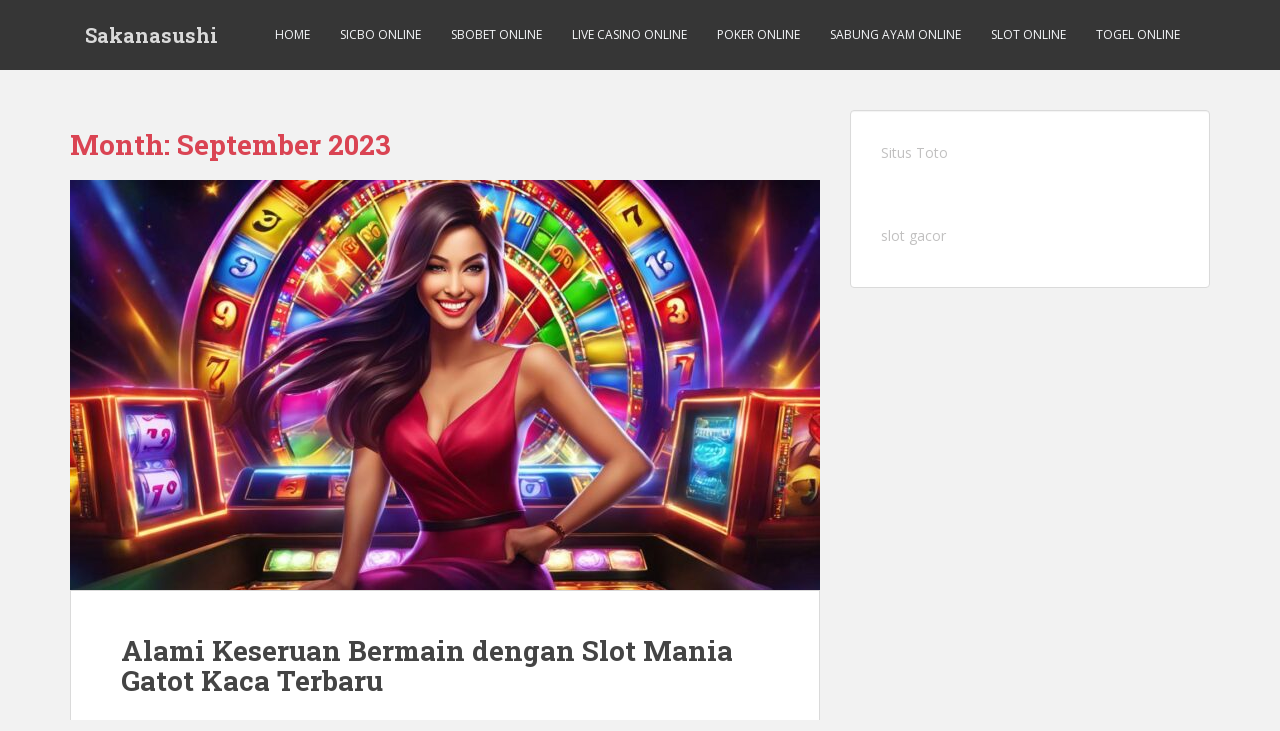

--- FILE ---
content_type: text/html; charset=UTF-8
request_url: http://sakanasushi.co/2023/09/page/2/
body_size: 29895
content:
<!doctype html>
<!--[if !IE]>
<html class="no-js non-ie" lang="en-US"> <![endif]-->
<!--[if IE 7 ]>
<html class="no-js ie7" lang="en-US"> <![endif]-->
<!--[if IE 8 ]>
<html class="no-js ie8" lang="en-US"> <![endif]-->
<!--[if IE 9 ]>
<html class="no-js ie9" lang="en-US"> <![endif]-->
<!--[if gt IE 9]><!-->
<html class="no-js" lang="en-US"> <!--<![endif]-->
<head>
<meta charset="UTF-8">
<meta name="viewport" content="width=device-width, initial-scale=1">
<meta name="theme-color" content="">
<link rel="profile" href="http://gmpg.org/xfn/11">

<meta name='robots' content='noindex, follow' />

	<!-- This site is optimized with the Yoast SEO plugin v26.8 - https://yoast.com/product/yoast-seo-wordpress/ -->
	<title>September 2023 - Page 2 of 3 - Sakanasushi</title>
	<meta property="og:locale" content="en_US" />
	<meta property="og:type" content="website" />
	<meta property="og:title" content="September 2023 - Page 2 of 3 - Sakanasushi" />
	<meta property="og:url" content="http://sakanasushi.co/2023/09/" />
	<meta property="og:site_name" content="Sakanasushi" />
	<meta name="twitter:card" content="summary_large_image" />
	<script type="application/ld+json" class="yoast-schema-graph">{"@context":"https://schema.org","@graph":[{"@type":"CollectionPage","@id":"http://sakanasushi.co/2023/09/","url":"http://sakanasushi.co/2023/09/page/2/","name":"September 2023 - Page 2 of 3 - Sakanasushi","isPartOf":{"@id":"http://sakanasushi.co/#website"},"primaryImageOfPage":{"@id":"http://sakanasushi.co/2023/09/page/2/#primaryimage"},"image":{"@id":"http://sakanasushi.co/2023/09/page/2/#primaryimage"},"thumbnailUrl":"http://sakanasushi.co/wp-content/uploads/2023/09/Slot-Mania-Gatot-Kaca.jpg","breadcrumb":{"@id":"http://sakanasushi.co/2023/09/page/2/#breadcrumb"},"inLanguage":"en-US"},{"@type":"ImageObject","inLanguage":"en-US","@id":"http://sakanasushi.co/2023/09/page/2/#primaryimage","url":"http://sakanasushi.co/wp-content/uploads/2023/09/Slot-Mania-Gatot-Kaca.jpg","contentUrl":"http://sakanasushi.co/wp-content/uploads/2023/09/Slot-Mania-Gatot-Kaca.jpg","width":1344,"height":768,"caption":"Slot Mania Gatot Kaca"},{"@type":"BreadcrumbList","@id":"http://sakanasushi.co/2023/09/page/2/#breadcrumb","itemListElement":[{"@type":"ListItem","position":1,"name":"Home","item":"http://sakanasushi.co/"},{"@type":"ListItem","position":2,"name":"Archives for September 2023"}]},{"@type":"WebSite","@id":"http://sakanasushi.co/#website","url":"http://sakanasushi.co/","name":"Sakanasushi","description":"Agen Bandar Judi Online","potentialAction":[{"@type":"SearchAction","target":{"@type":"EntryPoint","urlTemplate":"http://sakanasushi.co/?s={search_term_string}"},"query-input":{"@type":"PropertyValueSpecification","valueRequired":true,"valueName":"search_term_string"}}],"inLanguage":"en-US"}]}</script>
	<!-- / Yoast SEO plugin. -->


<link rel='dns-prefetch' href='//fonts.googleapis.com' />
<link rel="alternate" type="application/rss+xml" title="Sakanasushi &raquo; Feed" href="http://sakanasushi.co/feed/" />
<style id='wp-img-auto-sizes-contain-inline-css' type='text/css'>
img:is([sizes=auto i],[sizes^="auto," i]){contain-intrinsic-size:3000px 1500px}
/*# sourceURL=wp-img-auto-sizes-contain-inline-css */
</style>
<style id='wp-emoji-styles-inline-css' type='text/css'>

	img.wp-smiley, img.emoji {
		display: inline !important;
		border: none !important;
		box-shadow: none !important;
		height: 1em !important;
		width: 1em !important;
		margin: 0 0.07em !important;
		vertical-align: -0.1em !important;
		background: none !important;
		padding: 0 !important;
	}
/*# sourceURL=wp-emoji-styles-inline-css */
</style>
<style id='wp-block-library-inline-css' type='text/css'>
:root{--wp-block-synced-color:#7a00df;--wp-block-synced-color--rgb:122,0,223;--wp-bound-block-color:var(--wp-block-synced-color);--wp-editor-canvas-background:#ddd;--wp-admin-theme-color:#007cba;--wp-admin-theme-color--rgb:0,124,186;--wp-admin-theme-color-darker-10:#006ba1;--wp-admin-theme-color-darker-10--rgb:0,107,160.5;--wp-admin-theme-color-darker-20:#005a87;--wp-admin-theme-color-darker-20--rgb:0,90,135;--wp-admin-border-width-focus:2px}@media (min-resolution:192dpi){:root{--wp-admin-border-width-focus:1.5px}}.wp-element-button{cursor:pointer}:root .has-very-light-gray-background-color{background-color:#eee}:root .has-very-dark-gray-background-color{background-color:#313131}:root .has-very-light-gray-color{color:#eee}:root .has-very-dark-gray-color{color:#313131}:root .has-vivid-green-cyan-to-vivid-cyan-blue-gradient-background{background:linear-gradient(135deg,#00d084,#0693e3)}:root .has-purple-crush-gradient-background{background:linear-gradient(135deg,#34e2e4,#4721fb 50%,#ab1dfe)}:root .has-hazy-dawn-gradient-background{background:linear-gradient(135deg,#faaca8,#dad0ec)}:root .has-subdued-olive-gradient-background{background:linear-gradient(135deg,#fafae1,#67a671)}:root .has-atomic-cream-gradient-background{background:linear-gradient(135deg,#fdd79a,#004a59)}:root .has-nightshade-gradient-background{background:linear-gradient(135deg,#330968,#31cdcf)}:root .has-midnight-gradient-background{background:linear-gradient(135deg,#020381,#2874fc)}:root{--wp--preset--font-size--normal:16px;--wp--preset--font-size--huge:42px}.has-regular-font-size{font-size:1em}.has-larger-font-size{font-size:2.625em}.has-normal-font-size{font-size:var(--wp--preset--font-size--normal)}.has-huge-font-size{font-size:var(--wp--preset--font-size--huge)}.has-text-align-center{text-align:center}.has-text-align-left{text-align:left}.has-text-align-right{text-align:right}.has-fit-text{white-space:nowrap!important}#end-resizable-editor-section{display:none}.aligncenter{clear:both}.items-justified-left{justify-content:flex-start}.items-justified-center{justify-content:center}.items-justified-right{justify-content:flex-end}.items-justified-space-between{justify-content:space-between}.screen-reader-text{border:0;clip-path:inset(50%);height:1px;margin:-1px;overflow:hidden;padding:0;position:absolute;width:1px;word-wrap:normal!important}.screen-reader-text:focus{background-color:#ddd;clip-path:none;color:#444;display:block;font-size:1em;height:auto;left:5px;line-height:normal;padding:15px 23px 14px;text-decoration:none;top:5px;width:auto;z-index:100000}html :where(.has-border-color){border-style:solid}html :where([style*=border-top-color]){border-top-style:solid}html :where([style*=border-right-color]){border-right-style:solid}html :where([style*=border-bottom-color]){border-bottom-style:solid}html :where([style*=border-left-color]){border-left-style:solid}html :where([style*=border-width]){border-style:solid}html :where([style*=border-top-width]){border-top-style:solid}html :where([style*=border-right-width]){border-right-style:solid}html :where([style*=border-bottom-width]){border-bottom-style:solid}html :where([style*=border-left-width]){border-left-style:solid}html :where(img[class*=wp-image-]){height:auto;max-width:100%}:where(figure){margin:0 0 1em}html :where(.is-position-sticky){--wp-admin--admin-bar--position-offset:var(--wp-admin--admin-bar--height,0px)}@media screen and (max-width:600px){html :where(.is-position-sticky){--wp-admin--admin-bar--position-offset:0px}}

/*# sourceURL=wp-block-library-inline-css */
</style><style id='wp-block-paragraph-inline-css' type='text/css'>
.is-small-text{font-size:.875em}.is-regular-text{font-size:1em}.is-large-text{font-size:2.25em}.is-larger-text{font-size:3em}.has-drop-cap:not(:focus):first-letter{float:left;font-size:8.4em;font-style:normal;font-weight:100;line-height:.68;margin:.05em .1em 0 0;text-transform:uppercase}body.rtl .has-drop-cap:not(:focus):first-letter{float:none;margin-left:.1em}p.has-drop-cap.has-background{overflow:hidden}:root :where(p.has-background){padding:1.25em 2.375em}:where(p.has-text-color:not(.has-link-color)) a{color:inherit}p.has-text-align-left[style*="writing-mode:vertical-lr"],p.has-text-align-right[style*="writing-mode:vertical-rl"]{rotate:180deg}
/*# sourceURL=http://sakanasushi.co/wp-includes/blocks/paragraph/style.min.css */
</style>
<style id='global-styles-inline-css' type='text/css'>
:root{--wp--preset--aspect-ratio--square: 1;--wp--preset--aspect-ratio--4-3: 4/3;--wp--preset--aspect-ratio--3-4: 3/4;--wp--preset--aspect-ratio--3-2: 3/2;--wp--preset--aspect-ratio--2-3: 2/3;--wp--preset--aspect-ratio--16-9: 16/9;--wp--preset--aspect-ratio--9-16: 9/16;--wp--preset--color--black: #000000;--wp--preset--color--cyan-bluish-gray: #abb8c3;--wp--preset--color--white: #ffffff;--wp--preset--color--pale-pink: #f78da7;--wp--preset--color--vivid-red: #cf2e2e;--wp--preset--color--luminous-vivid-orange: #ff6900;--wp--preset--color--luminous-vivid-amber: #fcb900;--wp--preset--color--light-green-cyan: #7bdcb5;--wp--preset--color--vivid-green-cyan: #00d084;--wp--preset--color--pale-cyan-blue: #8ed1fc;--wp--preset--color--vivid-cyan-blue: #0693e3;--wp--preset--color--vivid-purple: #9b51e0;--wp--preset--gradient--vivid-cyan-blue-to-vivid-purple: linear-gradient(135deg,rgb(6,147,227) 0%,rgb(155,81,224) 100%);--wp--preset--gradient--light-green-cyan-to-vivid-green-cyan: linear-gradient(135deg,rgb(122,220,180) 0%,rgb(0,208,130) 100%);--wp--preset--gradient--luminous-vivid-amber-to-luminous-vivid-orange: linear-gradient(135deg,rgb(252,185,0) 0%,rgb(255,105,0) 100%);--wp--preset--gradient--luminous-vivid-orange-to-vivid-red: linear-gradient(135deg,rgb(255,105,0) 0%,rgb(207,46,46) 100%);--wp--preset--gradient--very-light-gray-to-cyan-bluish-gray: linear-gradient(135deg,rgb(238,238,238) 0%,rgb(169,184,195) 100%);--wp--preset--gradient--cool-to-warm-spectrum: linear-gradient(135deg,rgb(74,234,220) 0%,rgb(151,120,209) 20%,rgb(207,42,186) 40%,rgb(238,44,130) 60%,rgb(251,105,98) 80%,rgb(254,248,76) 100%);--wp--preset--gradient--blush-light-purple: linear-gradient(135deg,rgb(255,206,236) 0%,rgb(152,150,240) 100%);--wp--preset--gradient--blush-bordeaux: linear-gradient(135deg,rgb(254,205,165) 0%,rgb(254,45,45) 50%,rgb(107,0,62) 100%);--wp--preset--gradient--luminous-dusk: linear-gradient(135deg,rgb(255,203,112) 0%,rgb(199,81,192) 50%,rgb(65,88,208) 100%);--wp--preset--gradient--pale-ocean: linear-gradient(135deg,rgb(255,245,203) 0%,rgb(182,227,212) 50%,rgb(51,167,181) 100%);--wp--preset--gradient--electric-grass: linear-gradient(135deg,rgb(202,248,128) 0%,rgb(113,206,126) 100%);--wp--preset--gradient--midnight: linear-gradient(135deg,rgb(2,3,129) 0%,rgb(40,116,252) 100%);--wp--preset--font-size--small: 13px;--wp--preset--font-size--medium: 20px;--wp--preset--font-size--large: 36px;--wp--preset--font-size--x-large: 42px;--wp--preset--spacing--20: 0.44rem;--wp--preset--spacing--30: 0.67rem;--wp--preset--spacing--40: 1rem;--wp--preset--spacing--50: 1.5rem;--wp--preset--spacing--60: 2.25rem;--wp--preset--spacing--70: 3.38rem;--wp--preset--spacing--80: 5.06rem;--wp--preset--shadow--natural: 6px 6px 9px rgba(0, 0, 0, 0.2);--wp--preset--shadow--deep: 12px 12px 50px rgba(0, 0, 0, 0.4);--wp--preset--shadow--sharp: 6px 6px 0px rgba(0, 0, 0, 0.2);--wp--preset--shadow--outlined: 6px 6px 0px -3px rgb(255, 255, 255), 6px 6px rgb(0, 0, 0);--wp--preset--shadow--crisp: 6px 6px 0px rgb(0, 0, 0);}:where(.is-layout-flex){gap: 0.5em;}:where(.is-layout-grid){gap: 0.5em;}body .is-layout-flex{display: flex;}.is-layout-flex{flex-wrap: wrap;align-items: center;}.is-layout-flex > :is(*, div){margin: 0;}body .is-layout-grid{display: grid;}.is-layout-grid > :is(*, div){margin: 0;}:where(.wp-block-columns.is-layout-flex){gap: 2em;}:where(.wp-block-columns.is-layout-grid){gap: 2em;}:where(.wp-block-post-template.is-layout-flex){gap: 1.25em;}:where(.wp-block-post-template.is-layout-grid){gap: 1.25em;}.has-black-color{color: var(--wp--preset--color--black) !important;}.has-cyan-bluish-gray-color{color: var(--wp--preset--color--cyan-bluish-gray) !important;}.has-white-color{color: var(--wp--preset--color--white) !important;}.has-pale-pink-color{color: var(--wp--preset--color--pale-pink) !important;}.has-vivid-red-color{color: var(--wp--preset--color--vivid-red) !important;}.has-luminous-vivid-orange-color{color: var(--wp--preset--color--luminous-vivid-orange) !important;}.has-luminous-vivid-amber-color{color: var(--wp--preset--color--luminous-vivid-amber) !important;}.has-light-green-cyan-color{color: var(--wp--preset--color--light-green-cyan) !important;}.has-vivid-green-cyan-color{color: var(--wp--preset--color--vivid-green-cyan) !important;}.has-pale-cyan-blue-color{color: var(--wp--preset--color--pale-cyan-blue) !important;}.has-vivid-cyan-blue-color{color: var(--wp--preset--color--vivid-cyan-blue) !important;}.has-vivid-purple-color{color: var(--wp--preset--color--vivid-purple) !important;}.has-black-background-color{background-color: var(--wp--preset--color--black) !important;}.has-cyan-bluish-gray-background-color{background-color: var(--wp--preset--color--cyan-bluish-gray) !important;}.has-white-background-color{background-color: var(--wp--preset--color--white) !important;}.has-pale-pink-background-color{background-color: var(--wp--preset--color--pale-pink) !important;}.has-vivid-red-background-color{background-color: var(--wp--preset--color--vivid-red) !important;}.has-luminous-vivid-orange-background-color{background-color: var(--wp--preset--color--luminous-vivid-orange) !important;}.has-luminous-vivid-amber-background-color{background-color: var(--wp--preset--color--luminous-vivid-amber) !important;}.has-light-green-cyan-background-color{background-color: var(--wp--preset--color--light-green-cyan) !important;}.has-vivid-green-cyan-background-color{background-color: var(--wp--preset--color--vivid-green-cyan) !important;}.has-pale-cyan-blue-background-color{background-color: var(--wp--preset--color--pale-cyan-blue) !important;}.has-vivid-cyan-blue-background-color{background-color: var(--wp--preset--color--vivid-cyan-blue) !important;}.has-vivid-purple-background-color{background-color: var(--wp--preset--color--vivid-purple) !important;}.has-black-border-color{border-color: var(--wp--preset--color--black) !important;}.has-cyan-bluish-gray-border-color{border-color: var(--wp--preset--color--cyan-bluish-gray) !important;}.has-white-border-color{border-color: var(--wp--preset--color--white) !important;}.has-pale-pink-border-color{border-color: var(--wp--preset--color--pale-pink) !important;}.has-vivid-red-border-color{border-color: var(--wp--preset--color--vivid-red) !important;}.has-luminous-vivid-orange-border-color{border-color: var(--wp--preset--color--luminous-vivid-orange) !important;}.has-luminous-vivid-amber-border-color{border-color: var(--wp--preset--color--luminous-vivid-amber) !important;}.has-light-green-cyan-border-color{border-color: var(--wp--preset--color--light-green-cyan) !important;}.has-vivid-green-cyan-border-color{border-color: var(--wp--preset--color--vivid-green-cyan) !important;}.has-pale-cyan-blue-border-color{border-color: var(--wp--preset--color--pale-cyan-blue) !important;}.has-vivid-cyan-blue-border-color{border-color: var(--wp--preset--color--vivid-cyan-blue) !important;}.has-vivid-purple-border-color{border-color: var(--wp--preset--color--vivid-purple) !important;}.has-vivid-cyan-blue-to-vivid-purple-gradient-background{background: var(--wp--preset--gradient--vivid-cyan-blue-to-vivid-purple) !important;}.has-light-green-cyan-to-vivid-green-cyan-gradient-background{background: var(--wp--preset--gradient--light-green-cyan-to-vivid-green-cyan) !important;}.has-luminous-vivid-amber-to-luminous-vivid-orange-gradient-background{background: var(--wp--preset--gradient--luminous-vivid-amber-to-luminous-vivid-orange) !important;}.has-luminous-vivid-orange-to-vivid-red-gradient-background{background: var(--wp--preset--gradient--luminous-vivid-orange-to-vivid-red) !important;}.has-very-light-gray-to-cyan-bluish-gray-gradient-background{background: var(--wp--preset--gradient--very-light-gray-to-cyan-bluish-gray) !important;}.has-cool-to-warm-spectrum-gradient-background{background: var(--wp--preset--gradient--cool-to-warm-spectrum) !important;}.has-blush-light-purple-gradient-background{background: var(--wp--preset--gradient--blush-light-purple) !important;}.has-blush-bordeaux-gradient-background{background: var(--wp--preset--gradient--blush-bordeaux) !important;}.has-luminous-dusk-gradient-background{background: var(--wp--preset--gradient--luminous-dusk) !important;}.has-pale-ocean-gradient-background{background: var(--wp--preset--gradient--pale-ocean) !important;}.has-electric-grass-gradient-background{background: var(--wp--preset--gradient--electric-grass) !important;}.has-midnight-gradient-background{background: var(--wp--preset--gradient--midnight) !important;}.has-small-font-size{font-size: var(--wp--preset--font-size--small) !important;}.has-medium-font-size{font-size: var(--wp--preset--font-size--medium) !important;}.has-large-font-size{font-size: var(--wp--preset--font-size--large) !important;}.has-x-large-font-size{font-size: var(--wp--preset--font-size--x-large) !important;}
/*# sourceURL=global-styles-inline-css */
</style>

<style id='classic-theme-styles-inline-css' type='text/css'>
/*! This file is auto-generated */
.wp-block-button__link{color:#fff;background-color:#32373c;border-radius:9999px;box-shadow:none;text-decoration:none;padding:calc(.667em + 2px) calc(1.333em + 2px);font-size:1.125em}.wp-block-file__button{background:#32373c;color:#fff;text-decoration:none}
/*# sourceURL=/wp-includes/css/classic-themes.min.css */
</style>
<link rel='stylesheet' id='contact-form-7-css' href='http://sakanasushi.co/wp-content/plugins/contact-form-7/includes/css/styles.css?ver=6.1.4' type='text/css' media='all' />
<link rel='stylesheet' id='sparkling-bootstrap-css' href='http://sakanasushi.co/wp-content/themes/sparkling/assets/css/bootstrap.min.css?ver=6.9' type='text/css' media='all' />
<link rel='stylesheet' id='sparkling-icons-css' href='http://sakanasushi.co/wp-content/themes/sparkling/assets/css/fontawesome-all.min.css?ver=5.1.1.' type='text/css' media='all' />
<link crossorigin="anonymous" rel='stylesheet' id='sparkling-fonts-css' href='//fonts.googleapis.com/css?family=Open+Sans%3A400italic%2C400%2C600%2C700%7CRoboto+Slab%3A400%2C300%2C700&#038;ver=6.9' type='text/css' media='all' />
<link rel='stylesheet' id='sparkling-style-css' href='http://sakanasushi.co/wp-content/themes/sparkling/style.css?ver=2.4.2' type='text/css' media='all' />
<script type="text/javascript" src="http://sakanasushi.co/wp-includes/js/jquery/jquery.min.js?ver=3.7.1" id="jquery-core-js"></script>
<script type="text/javascript" src="http://sakanasushi.co/wp-includes/js/jquery/jquery-migrate.min.js?ver=3.4.1" id="jquery-migrate-js"></script>
<script type="text/javascript" src="http://sakanasushi.co/wp-content/themes/sparkling/assets/js/vendor/bootstrap.min.js?ver=6.9" id="sparkling-bootstrapjs-js"></script>
<script type="text/javascript" src="http://sakanasushi.co/wp-content/themes/sparkling/assets/js/functions.js?ver=20180503" id="sparkling-functions-js"></script>
<link rel="https://api.w.org/" href="http://sakanasushi.co/wp-json/" /><link rel="EditURI" type="application/rsd+xml" title="RSD" href="http://sakanasushi.co/xmlrpc.php?rsd" />
<meta name="generator" content="WordPress 6.9" />
<style type="text/css"></style>        <style type="text/css">
                    .navbar > .container .navbar-brand {
                color: #dadada;
            }
                </style>
        <!-- There is no amphtml version available for this URL. --><link rel="icon" href="http://sakanasushi.co/wp-content/uploads/2022/04/cropped-favicon-9-32x32.png" sizes="32x32" />
<link rel="icon" href="http://sakanasushi.co/wp-content/uploads/2022/04/cropped-favicon-9-192x192.png" sizes="192x192" />
<link rel="apple-touch-icon" href="http://sakanasushi.co/wp-content/uploads/2022/04/cropped-favicon-9-180x180.png" />
<meta name="msapplication-TileImage" content="http://sakanasushi.co/wp-content/uploads/2022/04/cropped-favicon-9-270x270.png" />

</head>

<body class="archive date paged paged-2 date-paged-2 wp-theme-sparkling">
	<a class="sr-only sr-only-focusable" href="#content">Skip to main content</a>
<div id="page" class="hfeed site">

	<header id="masthead" class="site-header" role="banner">
		<nav class="navbar navbar-default
		" role="navigation">
			<div class="container">
				<div class="row">
					<div class="site-navigation-inner col-sm-12">
						<div class="navbar-header">


														<div id="logo">
															<p class="site-name">																		<a class="navbar-brand" href="http://sakanasushi.co/" title="Sakanasushi" rel="home">Sakanasushi</a>
																</p>																													</div><!-- end of #logo -->

							<button type="button" class="btn navbar-toggle" data-toggle="collapse" data-target=".navbar-ex1-collapse">
								<span class="sr-only">Toggle navigation</span>
								<span class="icon-bar"></span>
								<span class="icon-bar"></span>
								<span class="icon-bar"></span>
							</button>
						</div>



						<div class="collapse navbar-collapse navbar-ex1-collapse"><ul id="menu-home" class="nav navbar-nav"><li id="menu-item-17" class="menu-item menu-item-type-custom menu-item-object-custom menu-item-home menu-item-17"><a href="http://sakanasushi.co/">Home</a></li>
<li id="menu-item-1526" class="menu-item menu-item-type-taxonomy menu-item-object-category menu-item-1526"><a href="http://sakanasushi.co/category/sicbo-online/">Sicbo Online</a></li>
<li id="menu-item-1527" class="menu-item menu-item-type-taxonomy menu-item-object-category menu-item-1527"><a href="http://sakanasushi.co/category/sbobet-online/">Sbobet Online</a></li>
<li id="menu-item-1528" class="menu-item menu-item-type-taxonomy menu-item-object-category menu-item-1528"><a href="http://sakanasushi.co/category/live-casino-online/">Live Casino Online</a></li>
<li id="menu-item-1529" class="menu-item menu-item-type-taxonomy menu-item-object-category menu-item-1529"><a href="http://sakanasushi.co/category/poker-online/">Poker Online</a></li>
<li id="menu-item-1530" class="menu-item menu-item-type-taxonomy menu-item-object-category menu-item-1530"><a href="http://sakanasushi.co/category/sabung-ayam-online/">Sabung Ayam Online</a></li>
<li id="menu-item-1531" class="menu-item menu-item-type-taxonomy menu-item-object-category menu-item-1531"><a href="http://sakanasushi.co/category/slot-online/">Slot Online</a></li>
<li id="menu-item-1532" class="menu-item menu-item-type-taxonomy menu-item-object-category menu-item-1532"><a href="http://sakanasushi.co/category/togel-online/">Togel Online</a></li>
</ul></div>


					</div>
				</div>
			</div>
		</nav><!-- .site-navigation -->
	</header><!-- #masthead -->

	<div id="content" class="site-content">

		<div class="top-section">
								</div>

		<div class="container main-content-area">
						<div class="row side-pull-left">
				<div class="main-content-inner col-sm-12 col-md-8">

	 <div id="primary" class="content-area">
		 <main id="main" class="site-main" role="main">

			
				<header class="page-header">
					<h1 class="page-title">Month: <span>September 2023</span></h1>				</header><!-- .page-header -->

				
<article id="post-1155" class="post-1155 post type-post status-publish format-standard has-post-thumbnail hentry category-live-casino-online category-poker-online category-sbobet-online category-slot-online category-togel-online tag-judi-terpercaya-2023">
	<div class="blog-item-wrap">
				<a href="http://sakanasushi.co/alami-keseruan-bermain-dengan-slot-mania-gatot-kaca-terbaru/" title="Alami Keseruan Bermain dengan Slot Mania Gatot Kaca Terbaru" >
				<img width="750" height="410" src="http://sakanasushi.co/wp-content/uploads/2023/09/Slot-Mania-Gatot-Kaca-750x410.jpg" class="single-featured wp-post-image" alt="Slot Mania Gatot Kaca" decoding="async" fetchpriority="high" srcset="http://sakanasushi.co/wp-content/uploads/2023/09/Slot-Mania-Gatot-Kaca-750x410.jpg 750w, http://sakanasushi.co/wp-content/uploads/2023/09/Slot-Mania-Gatot-Kaca-1140x624.jpg 1140w" sizes="(max-width: 750px) 100vw, 750px" />			</a>
		<div class="post-inner-content">
			<header class="entry-header page-header">

				<h2 class="entry-title"><a href="http://sakanasushi.co/alami-keseruan-bermain-dengan-slot-mania-gatot-kaca-terbaru/" rel="bookmark">Alami Keseruan Bermain dengan Slot Mania Gatot Kaca Terbaru</a></h2>

								<div class="entry-meta">
					<span class="posted-on"><i class="fa fa-calendar-alt"></i> <a href="http://sakanasushi.co/alami-keseruan-bermain-dengan-slot-mania-gatot-kaca-terbaru/" rel="bookmark"><time class="entry-date published" datetime="2023-09-20T04:00:00+07:00">September 20, 2023</time><time class="updated" datetime="2023-09-10T20:42:38+07:00">September 10, 2023</time></a></span><span class="byline"> <i class="fa fa-user"></i> <span class="author vcard"><a class="url fn n" href="http://sakanasushi.co/author/idwnld8/">idwnld8</a></span></span>
				
				</div><!-- .entry-meta -->
							</header><!-- .entry-header -->

						<div class="entry-content">

				<p>Bagi para pecinta <b>permainan slot online</b>, <b>Slot Mania Gatot Kaca</b> adalah <b>game slot terbaik</b> yang bisa dinikmati di Indonesia. Dengan fitur dan desain yang menarik serta hadiah-hadiah yang menggiurkan, <b>judi slot online</b> ini menjadi pilihan favorit para pemain.</p>
<p><b>Slot online Indonesia</b> ini memberikan pengalaman bermain yang sangat menyenangkan dan tak terlupakan. Selain itu, <b>agen slot online terpercaya</b> yang mengelolanya memberikan jaminan keamanan dan kenyamanan dalam bermain bagi para pemainnya.</p>
<h2>Nikmati Pengalaman Bermain yang Fantastis di Slot Mania Gatot Kaca</h2>
<p>Bagi para pecinta <b>mesin slot online</b>, <b>Slot Mania Gatot Kaca</b> merupakan pilihan yang tepat. <b>Game slot terbaik</b> yang satu ini menyuguhkan pengalaman bermain yang fantastis dan seru. Dari segi desain, <b>Slot Mania Gatot Kaca</b> memiliki tampilan yang menarik dan detail yang begitu memukau mata. Setiap fitur yang ada di dalamnya dirancang dengan sangat baik dan senantiasa disempurnakan.</p>
<p>Bagi kamu yang mencari <b>mesin slot online</b> terbaik, Slot Mania Gatot Kaca dapat dijadikan pilihan utama. Selain memiliki desain yang menarik, game ini memiliki <b>mesin slot online</b> berkualitas tinggi yang memungkinkanmu untuk bermain dengan lancar dan tanpa kendala. Ditambah dengan <b>agen slot online terpercaya</b>, kamu bisa bermain dengan aman dan nyaman tanpa harus khawatir dengan kecurangan atau gangguan teknis.</p>
<p>Jangan ragu untuk mencoba peruntunganmu di Slot Mania Gatot Kaca, game slot online terbaik yang bisa memberikanmu pengalaman bermain yang tak terlupakan.</p>
<h2>Cara Bermain Slot Mania Gatot Kaca</h2>
<p>Slot Mania Gatot Kaca adalah <b>permainan slot online</b> yang mudah dimainkan dan menawarkan kesenangan tanpa batas. Untuk mulai bermain, pastikan bahwa Anda telah mendaftar ke situs <b>agen slot online terpercaya</b> dan memiliki cukup saldo di akun Anda. Setelah itu, ikuti panduan berikut:</p>
<ol>
<li>Pilih jumlah taruhan yang ingin Anda pasang pada setiap putaran. Pastikan bahwa jumlah taruhan yang dipilih sesuai dengan anggaran Anda.</li>
<li>Pilih jumlah payline yang ingin Anda aktifkan. Semakin banyak payline yang Anda pilih, semakin besar peluang Anda untuk menang. Namun, pastikan bahwa Anda memiliki cukup uang untuk memasang taruhan pada semua payline.</li>
<li>Tekan tombol &#8216;Spin&#8217; untuk memutar gulungan. Jika Anda mendapatkan kombinasi simbol yang sama pada setiap payline yang aktif, maka Anda akan memenangkan hadiah yang dijelaskan pada tabel pembayaran.</li>
<li>Jika Anda ingin meningkatkan peluang menang, pertimbangkan untuk menggunakan fitur &#8216;Autoplay&#8217; yang memungkinkan Anda memainkan putaran secara otomatis tanpa harus memutar gulungan secara manual.</li>
</ol>
<h3>Strategi Slot Mania Gatot Kaca</h3>
<p>Di samping teknik dasar, ada beberapa strategi yang bisa membantu Anda meningkatkan peluang menang saat bermain Slot Mania Gatot Kaca. Berikut adalah beberapa strategi yang dapat Anda coba:</p>
<ul>
<li>Bermainlah dengan menggunakan jumlah taruhan yang rendah atau sedang di awal permainan, agar Anda dapat mengamati pola dan kecenderungan mesin slot secara keseluruhan.</li>
<li>Biasakan untuk mengatur target kemenangan dan kerugian sebelum bermain. Hal ini akan membantu Anda mengatur anggaran dengan lebih baik dan menghindari kekalahan besar.</li>
<li>Pilih mesin slot online yang tepat. Mesin slot dengan volatilitas rendah akan memberi Anda kemenangan yang lebih sering namun dalam jumlah kecil, sedangkan mesin slot dengan volatilitas tinggi akan memberikan hadiah yang lebih besar namun dengan peluang menang yang jauh lebih rendah.</li>
</ul>
<p>Dengan mengikuti cara bermain dan strategi yang tepat, Anda dapat meningkatkan keuntungan dan kesenangan Anda saat bermain Slot Mania Gatot Kaca.</p>
<h2> Keuntungan Bermain Slot Mania Gatot Kaca </h2>
<p> Bermain Slot Mania Gatot Kaca tidak hanya menawarkan hiburan yang menyenangkan, tetapi juga memberikan keuntungan finansial yang besar bagi pemain. Salah satu keuntungan utama dari bermain game ini adalah <b>bonus slot online</b> yang ditawarkan oleh agen slot online terpercaya. Bonus ini dapat berupa putaran gratis, uang tambahan, atau hadiah lainnya yang dapat digunakan untuk meningkatkan peluang kemenangan. </p>
<p> Peluang besar untuk memenangkan jackpot juga menjadi alasan mengapa Slot Mania Gatot Kaca menjadi game slot online paling diminati di Indonesia. Dengan berbagai macam mesin slot online yang tersedia, pemain memiliki kesempatan untuk memenangkan hadiah besar dengan taruhan yang relatif kecil. </p>
<p> Selain itu, <b>judi slot online</b> juga memberikan keuntungan dalam hal kenyamanan bermain. Pemain dapat mengakses Slot Mania Gatot Kaca kapan saja dan di mana saja, tanpa perlu pergi ke kasino fisik. Hal ini memungkinkan pemain untuk bermain di waktu luang mereka dan tidak terbatas oleh waktu atau tempat. </p>
<p> Oleh karena itu, bagi pemain yang mencari hiburan yang menyenangkan sambil meraih keuntungan finansial, Slot Mania Gatot Kaca adalah pilihan yang tepat. Dengan <b>bonus slot online</b> yang menarik, peluang memenangkan jackpot besar, dan kenyamanan bermain <b>judi slot online</b>, game ini pantas menjadi pilihan <b>game slot terbaik</b> di Indonesia. </p>
<h2> Slot Mania Gatot Kaca: Mesin Slot Online Terbaik di Indonesia </h2>
<p> Slot Mania Gatot Kaca adalah mesin slot online terbaik di Indonesia karena popularitasnya yang tinggi dan agen kasino online yang andal. Mesin slot ini menyediakan pengalaman bermain yang fantastis dengan tampilan yang berkualitas tinggi dan gameplay yang lancar. </p>
<p> Dengan ribuan pemain yang tergabung di dalamnya, Slot Mania Gatot Kaca terus menarik minat pemain baru setiap harinya. Agen slot online terpercaya memastikan pemain merasa nyaman dan aman saat bermain, dengan metode pembayaran yang mudah dan cepat. </p>
<h3> Keuntungan Bermain di Slot Mania Gatot Kaca </h3>
<p> Selain pengalaman bermain yang fantastis, Slot Mania Gatot Kaca juga menawarkan berbagai keuntungan. Pemain memiliki kesempatan untuk memenangkan bonus besar dengan fitur putaran gratis dan mini-games yang menarik. </p>
<p> Selain itu, Slot Mania Gatot Kaca juga memungkinkan pemain untuk memenangkan jackpot besar dengan taruhan yang relatif kecil. Dengan bermain mesin slot online, pemain juga dapat menghemat waktu dan uang karena tidak perlu pergi ke kasino fisik. </p>
<p> Dengan begitu banyak keuntungan yang ditawarkan oleh Slot Mania Gatot Kaca, tidak mengherankan bahwa mesin slot online ini menjadi pilihan utama bagi para pemain di Indonesia. </p>

							</div><!-- .entry-content -->
					</div>
	</div>
</article><!-- #post-## -->

<article id="post-1161" class="post-1161 post type-post status-publish format-standard has-post-thumbnail hentry category-live-casino-online category-poker-online category-sbobet-online category-slot-online category-togel-online tag-judi-terpercaya-2023">
	<div class="blog-item-wrap">
				<a href="http://sakanasushi.co/mainkan-dan-menangkan-permainan-slot-koi-gates-terbaru/" title="Mainkan dan Menangkan Permainan Slot Koi Gates Terbaru" >
				<img width="750" height="410" src="http://sakanasushi.co/wp-content/uploads/2023/09/Slot-Koi-Gates-750x410.jpg" class="single-featured wp-post-image" alt="Slot Koi Gates" decoding="async" srcset="http://sakanasushi.co/wp-content/uploads/2023/09/Slot-Koi-Gates-750x410.jpg 750w, http://sakanasushi.co/wp-content/uploads/2023/09/Slot-Koi-Gates-1140x624.jpg 1140w" sizes="(max-width: 750px) 100vw, 750px" />			</a>
		<div class="post-inner-content">
			<header class="entry-header page-header">

				<h2 class="entry-title"><a href="http://sakanasushi.co/mainkan-dan-menangkan-permainan-slot-koi-gates-terbaru/" rel="bookmark">Mainkan dan Menangkan Permainan Slot Koi Gates Terbaru</a></h2>

								<div class="entry-meta">
					<span class="posted-on"><i class="fa fa-calendar-alt"></i> <a href="http://sakanasushi.co/mainkan-dan-menangkan-permainan-slot-koi-gates-terbaru/" rel="bookmark"><time class="entry-date published" datetime="2023-09-19T04:00:00+07:00">September 19, 2023</time><time class="updated" datetime="2023-09-10T20:43:10+07:00">September 10, 2023</time></a></span><span class="byline"> <i class="fa fa-user"></i> <span class="author vcard"><a class="url fn n" href="http://sakanasushi.co/author/idwnld8/">idwnld8</a></span></span>
				
				</div><!-- .entry-meta -->
							</header><!-- .entry-header -->

						<div class="entry-content">

				<p><b>Slot Koi Gates</b> adalah <b>game slot online</b> yang paling banyak dicari oleh penggemar <b>taruhan slot terbaik</b>. Dalam permainan ini, Anda berkesempatan untuk memenangkan hadiah besar dan merasakan sensasi bermain <b>game slot online</b> yang menarik.</p>
<p>Dengan kualitas permainan yang tinggi dan fitur yang menarik, <b>Slot Koi Gates</b> telah menjadi salah satu <b>game slot online</b> terpopuler di Indonesia. Dari tema yang menarik hingga grafis yang menawan, game ini menawarkan pengalaman berjudi yang sangat memuaskan.</p>
<h2>Nikmati Pengalaman Berjudi Menarik dengan Slot Koi Gates</h2>
<p><b>Judi slot online</b> merupakan salah satu jenis permainan yang sangat diminati saat ini. Dalam dunia perjudian, ada banyak <b>permainan slot terlaris</b> yang bisa dimainkan. Namun, dari sekian banyak permainan slot yang tersedia, <b>Slot Koi Gates</b> masih menjadi pilihan utama bagi banyak pemain.</p>
<p>Permainan slot terbaik ini menyajikan pengalaman berjudi yang sangat menarik. Fitur-fitur yang tersedia sangat memanjakan pemain dan membuat permainan semakin seru. Selain itu, tema koi yang dihadirkan dalam permainan ini juga mampu memberikan sensasi unik bagi pemainnya.</p>
<h3>Nikmati Kelebihan Bermain Slot Koi Gates</h3>
<ul>
<li><b>Mesin slot online</b> berkualitas dengan grafik yang menakjubkan dan gameplay yang lancar.</li>
<li>Tersedia berbagai pilihan taruhan dan mudah dimainkan dari mana saja secara online.</li>
<li><b>Mesin slot online</b> dijamin fairplay dan terpercaya.</li>
</ul>
<p>Jadi tunggu apa lagi? Segera coba permainan slot terbaik ini dan nikmati pengalaman berjudi yang mengasyikkan.</p>
<h2>Keunggulan Slot Koi Gates yang Menarik</h2>
<p>Ada banyak alasan mengapa Slot Koi Gates menjadi <b>taruhan slot terbaik</b> dan <b>mesin slot online</b> yang banyak dicari. Berikut beberapa keunggulan Slot Koi Gates yang menarik:</p>
<ul>
<li>Grafis Berkualitas Tinggi: Slot Koi Gates memiliki grafis yang mengesankan dan detail yang membuat pengalaman bermain semakin seru dan menarik.</li>
<li>Permainan yang Halus: Mesin slot online ini memiliki gameplay yang halus dan bebas dari hambatan teknis yang bisa mengganggu keseruan permainan.</li>
<li>Beragam Pilihan Taruhan: Slot Koi Gates menyediakan beragam pilihan taruhan yang bisa disesuaikan dengan budget pemain, mulai dari taruhan kecil hingga besar.</li>
<li>Kenyamanan Bermain dari Mana Saja: Slot Koi Gates bisa dimainkan secara online dari mana saja dan kapan saja, sehingga pemain bisa merasakan sensasi berjudi kapan saja tanpa harus meninggalkan rumah.</li>
<li>Terpercaya dan Adil: Slot Koi Gates menggunakan mesin slot online yang terpercaya dan adil, sehingga pemain bisa merasa nyaman dan yakin dengan keamanan dan keadilan dalam permainan.</li>
</ul>
<h3>Keunggulan Slot Koi Gates yang Menarik</h3>
<p>Dari segi keunggulan, Slot Koi Gates memiliki banyak hal yang bisa diunggulkan. Grafis yang berkualitas tinggi, gameplay yang halus, serta beragam pilihan taruhan tentu menjadi nilai lebih yang tidak boleh diabaikan. Selain itu, kenyamanan bermain dari mana saja, terpercaya dan adil, serta mesin slot online yang dimilikinya juga menjadi nilai tambah untuk memilih permainan ini. Sebagai <b>taruhan slot terbaik</b>, Slot Koi Gates memang wajib dicoba bagi para penggemar game slot online.</p>
<h2>Fitur Bonus dan Jackpot Menarik di Slot Koi Gates</h2>
<p>Slot Koi Gates tidak hanya menawarkan permainan slot online yang menyenangkan, tetapi juga menawarkan berbagai fitur bonus dan jackpot yang menarik. Berikut adalah beberapa fitur bonus dan jackpot yang tersedia di Slot Koi Gates:</p>
<h3>Fitur Bonus</h3>
<ul>
<li>Bonus Putar Gratis: Fitur ini memberikan putaran gratis kepada pemain ketika mendaratkan tiga simbol bonus pada gulungan dalam satu putaran.</li>
<li>Bonus Permainan: Fitur ini memungkinkan pemain untuk memilih dari tiga opsi bonus permainan yang berbeda dan memenangkan hadiah tambahan.</li>
<li>Bonus Pengganda: Fitur ini memberikan pengganda kemenangan pada putaran tertentu.</li>
</ul>
<h3>Jackpot</h3>
<p>Slot Koi Gates juga menawarkan beberapa jackpot yang besar dan menarik, termasuk:</p>
<ul>
<li>Jackpot Mini: Jackpot Mini dapat dimenangkan ketika pemain mendaratkan lima <b>simbol koi</b> pada satu baris pembayaran dengan taruhan maksimum.</li>
<li>Jackpot Minor: Jackpot Minor dapat dimenangkan ketika pemain mendaratkan enam <b>simbol koi</b> pada satu baris pembayaran dengan taruhan maksimum.</li>
<li>Jackpot Mayor: Jackpot Mayor dapat dimenangkan ketika pemain mendaratkan tujuh <b>simbol koi</b> pada satu baris pembayaran dengan taruhan maksimum.</li>
</ul>
<p>Fitur bonus dan jackpot di Slot Koi Gates menambah keseruan dan peluang untuk memenangkan hadiah besar. Jangan lewatkan kesempatan untuk mencoba peruntungan Anda di Slot Koi Gates!</p>
<h2>Nikmati Sensasi Unik dengan Simbol Koi di Slot Koi Gates</h2>
<p>Simbol Koi menjadi tema yang menarik bagi banyak pemain Slot Koi Gates. Koi adalah ikan yang terkenal dalam budaya Jepang karena dianggap membawa keberuntungan dan kesuksesan. Simbol ini memberikan pengalaman berbeda saat bermain game slot online.</p>
<p><b>Tema slot koi</b> hadir dalam berbagai aspek game seperti simbol-simbol pada gulungan, fitur bonus, dan grafik serta suara. Saat Anda bermain Slot Koi Gates, simbol Koi akan membantu Anda mencapai kemenangan besar dalam jumlah uang yang fantastis.</p>
<p>Simbol Koi pada gulungan akan mengeluarkan suara yang indah setiap kali tampil. Nafas penggemar game slot online pasti akan terpikat ketika mendengar suara yang indah ini. Selain itu, simbol koi juga memiliki tampilan yang cantik dan menarik, menjadikan permainan semakin menyenangkan.</p>
<p>Maka dari itu, dengan memilih Slot Koi Gates, Anda dapat menikmati sensasi unik dengan simbol koi yang begitu menarik. Baik untuk hiburan ataupun mencari keberuntungan, <b>tema slot koi</b> selalu bisa memberikan pengalaman berbeda dalam bermain game slot online.</p>
<h2>Cara Bermain Slot Koi Gates dengan Sukses</h2>
<p>Untuk bermain Slot Koi Gates dengan sukses, ada beberapa strategi yang dapat diterapkan. Pertama, pastikan Anda memahami aturan dasar dan mekanisme permainan. Meskipun Slot Koi Gates relatif mudah dimainkan, memahami persyaratan permainan akan membantu Anda meningkatkan peluang menang.</p>
<p>Kedua, manajemen bankroll adalah kunci kesuksesan dalam perjudian. Pertaruhkan hanya sejumlah uang yang Anda mampu untuk hilang dan pastikan Anda tidak menghabiskan semua uang dalam satu sesi permainan. Tentukan batas waktu dan anggaran serta patuhi mereka.</p>
<p>Ketiga, pilih strategi taruhan yang tepat. Ada beberapa opsi taruhan yang tersedia di Slot Koi Gates, termasuk taruhan maksimum dan minimum. Nikmati permainan dan jangan terlalu terburu-buru untuk memenangkan uang besar, karena itu bisa menyebabkan hilangnya uang.</p>
<p>Keempat, penting untuk memahami payline pada mesin Slot Koi Gates. Ini akan membantu Anda memahami cara kerja mesin dan memilih strategi taruhan yang tepat agar peluang menang semakin besar. Terakhir, manfaatkan bonus dan fitur jackpot yang tersedia di game untuk meningkatkan peluang menang.</p>
<h3>Pilih Batas Waktu dan Anggaran</h3>
<p>Seperti yang telah disebutkan sebelumnya, manajemen bankroll adalah salah satu faktor penting dalam perjudian. Tidak masalah seberapa baik Anda dalam memainkan game, Anda harus selalu menetapkan batas waktu dan anggaran Anda. Jangan bermain terlalu lama dan jangan mempertaruhkan uang lebih dari yang Anda mampu untuk hilang.</p>
<h3>Pahami Paylines pada Mesin Slot Koi Gates</h3>
<p>Paylines pada mesin Slot Koi Gates dapat menjadi kunci untuk meningkatkan peluang menang. Penting untuk memahami cara kerja paylines dan bagaimana mereka akan memengaruhi peluang menang Anda. Kebanyakan mesin slot online memiliki paylines yang tidak tetap, jadi pastikan Anda memahami bagaimana paylines ini berfungsi dan berapa banyak yang akan memengaruhi pertaruhan Anda.</p>
<h2>Nikmati Sensasi Bermain Slot Koi Gates</h2>
<p>Jika Anda mencari pengalaman berjudi yang menyenangkan dan mendebarkan, Slot Koi Gates adalah pilihan yang tepat. Sebagai salah satu game slot online terbaik, Slot Koi Gates menawarkan kesempatan untuk menang besar dengan fitur bonus dan jackpot yang menarik.</p>
<p>Dibuat dengan grafik berkualitas tinggi dan gameplay yang halus, Slot Koi Gates menawarkan berbagai pilihan taruhan dan kemudahan bermain dari mana saja. Mesin slot online yang andal dan adil menjadikan permainan ini semakin menarik bagi para pemain.</p>
<h3>Keunggulan Slot Koi Gates yang Menarik</h3>
<p>Salah satu keunggulan Slot Koi Gates adalah grafik berkualitas tinggi dan gameplay yang halus. Dengan tema koi yang unik, game ini menawarkan sensasi berbeda dan menarik bagi para pemain. Selain itu, Slot Koi Gates juga menawarkan berbagai pilihan taruhan dan bonus yang menarik.</p>
<p>Dalam Slot Koi Gates, Anda dapat memenangkan berbagai macam bonus dan jackpot dengan simbol koi yang khas. Fitur ini semakin menambah keseruan dan peluang untuk menang besar. Selain itu, mesin slot online yang andal dan adil menjadikan permainan ini semakin menarik bagi para pemain.</p>
<h3>Cara Bermain Slot Koi Gates dengan Sukses</h3>
<p>Untuk bermain Slot Koi Gates dengan sukses, ada beberapa tips dan strategi yang harus Anda perhatikan. Pertama, pahami aturan dasar dan mekanik permainan. Selanjutnya, kelola bankroll dengan bijak dan pilih strategi taruhan yang tepat.</p>
<p>Pahami paylines dan manfaatkan bonus dengan efektif untuk meningkatkan peluang menang Anda. Dengan mengikuti tips ini, Anda dapat meningkatkan peluang untuk memenangkan hadiah besar pada game slot online terbaik, Slot Koi Gates.</p>
<h3>Kesimpulan</h3>
<p>Dengan fitur bonus dan jackpot yang menarik, grafik berkualitas tinggi, dan gameplay yang halus, Slot Koi Gates adalah game slot online terbaik untuk Anda coba. Jangan ragu untuk mencoba game ini dan nikmati pengalaman berjudi yang tak terlupakan. Mainkan Slot Koi Gates sekarang!</p>

							</div><!-- .entry-content -->
					</div>
	</div>
</article><!-- #post-## -->

<article id="post-1158" class="post-1158 post type-post status-publish format-standard has-post-thumbnail hentry category-live-casino-online category-poker-online category-sbobet-online category-slot-online category-togel-online tag-judi-terpercaya-2023">
	<div class="blog-item-wrap">
				<a href="http://sakanasushi.co/rahasia-slot-maxwin-kunci-sukses-anda-di-dunia-judi-online-indonesia/" title="Rahasia Slot Maxwin: Kunci Sukses Anda di Dunia Judi Online Indonesia" >
				<img width="750" height="410" src="http://sakanasushi.co/wp-content/uploads/2023/09/Slot-Maxwin-750x410.jpg" class="single-featured wp-post-image" alt="Slot Maxwin" decoding="async" srcset="http://sakanasushi.co/wp-content/uploads/2023/09/Slot-Maxwin-750x410.jpg 750w, http://sakanasushi.co/wp-content/uploads/2023/09/Slot-Maxwin-1140x624.jpg 1140w" sizes="(max-width: 750px) 100vw, 750px" />			</a>
		<div class="post-inner-content">
			<header class="entry-header page-header">

				<h2 class="entry-title"><a href="http://sakanasushi.co/rahasia-slot-maxwin-kunci-sukses-anda-di-dunia-judi-online-indonesia/" rel="bookmark">Rahasia Slot Maxwin: Kunci Sukses Anda di Dunia Judi Online Indonesia</a></h2>

								<div class="entry-meta">
					<span class="posted-on"><i class="fa fa-calendar-alt"></i> <a href="http://sakanasushi.co/rahasia-slot-maxwin-kunci-sukses-anda-di-dunia-judi-online-indonesia/" rel="bookmark"><time class="entry-date published" datetime="2023-09-18T04:00:00+07:00">September 18, 2023</time><time class="updated" datetime="2023-09-10T20:42:55+07:00">September 10, 2023</time></a></span><span class="byline"> <i class="fa fa-user"></i> <span class="author vcard"><a class="url fn n" href="http://sakanasushi.co/author/idwnld8/">idwnld8</a></span></span>
				
				</div><!-- .entry-meta -->
							</header><!-- .entry-header -->

						<div class="entry-content">

				<p><b>Judi online</b> telah menjadi semakin populer di Indonesia, dan <b>game slot</b> menjadi salah satu yang paling diminati. Di antara berbagai macam <b>mesin slot</b> yang tersedia, <b>Slot Maxwin</b> menjadi salah satu <b>situs judi slot</b> yang paling menarik bagi pemain yang ingin mendapatkan keuntungan besar dari <b>taruhan slot</b>. <b>Slot Maxwin</b> menawarkan <b>permainan slot online</b> yang menarik dan menantang, yang dapat dimainkan oleh para pemain dari seluruh dunia. Dalam artikel ini, kami akan membahas rahasia kesuksesan Anda di <b>Slot Maxwin</b>.</p>
<p>Dalam <b>permainan slot online</b>, <b>taruhan slot</b> dan <b>jackpot besar</b> adalah faktor yang sangat menarik bagi pemain. Di Slot Maxwin, Anda dapat menemukan berbagai macam <b>game slot</b> dengan <b>jackpot besar</b> yang menanti Anda. Dengan bermain di Slot Maxwin, Anda dapat memperoleh kesempatan untuk memenangkan uang dalam jumlah besar dan mendapatkan pengalaman bermain <b>game slot</b> online yang menyenangkan dan menghibur. Selain itu, Slot Maxwin juga menawarkan <b>permainan slot online</b> dari <b>provider slot terbaik</b>, sehingga Anda dapat memilih <b>mesin slot</b> yang paling cocok dengan selera dan gaya bermain Anda.</p>
<h2>Keunggulan Permainan Slot Maxwin</h2>
<p>Jika Anda mencari permainan slot online terbaik untuk dimainkan, Slot Maxwin bisa menjadi pilihan yang tepat. <b>Mesin slot</b> online ini menawarkan banyak fitur dan keuntungan yang tidak bisa Anda temukan di mesin slot online lainnya.</p>
<p>Salah satu keunggulan terbesar dari Slot Maxwin adalah banyaknya game slot yang tersedia di <b>situs judi slot</b> ini. Anda bisa memilih dari berbagai macam tema dan jenis game slot yang berbeda. Mulai dari game slot klasik hingga game slot modern dan dinamis. Anda pasti akan menemukan game slot yang sesuai dengan selera dan preferensi Anda.</p>
<p>Tidak hanya itu, Slot Maxwin juga menawarkan antarmuka pengguna yang mudah dipahami. Anda tidak perlu keahlian teknis khusus untuk memahami cara memainkan mesin slot online ini. Slot Maxwin juga menampilkan grafik yang menarik dan menyenangkan, sehingga mengoptimalkan pengalaman bermain slot online Anda.</p>
<p>Mesin slot online di Slot Maxwin juga sangat responsif dan lancar. Anda dapat dengan mudah bermain mesin slot online tanpa khawatir mengalami gangguan teknis atau masalah koneksi internet.</p>
<p>Jadi, jika Anda mencari <b>situs judi slot</b> terbaik dengan mesin slot online yang menarik dan mudah dimainkan, Slot Maxwin adalah pilihan yang tepat.</p>
<h2>Strategi Terbaik untuk Menang di Slot Maxwin</h2>
<p>Judi slot online Slot Maxwin menawarkan peluang besar untuk memenangkan hadiah besar. Namun, untuk meningkatkan kemungkinan kemenangan, adalah penting untuk memiliki strategi yang tepat. Berikut adalah beberapa tip dan trik untuk membuat <b>taruhan slot</b> Anda lebih menguntungkan:</p>
<h3>Pertahankan Manajemen Bankroll yang Baik</h3>
<p>Manajemen bankroll yang tepat adalah kunci sukses dalam <b>permainan slot online.</b> Pastikan Anda menetapkan anggaran yang realistis sebelum mulai bermain dan bertaruh sesuai dengan anggaran Anda. Jangan pernah melebihi batas anggaran Anda, meskipun Anda kalah berturut-turut.</p>
<h3>Pilih Slot yang tepat</h3>
<p>Pilih mesin slot yang sesuai dengan anggaran Anda dan pastikan untuk memahami aturan permainan. Selain itu, perhatikan volatilitas atau variance mesin slot. Mesin dengan volatilitas tinggi cenderung menawarkan pembayaran yang lebih besar namun lebih jarang, sedangkan mesin dengan volatilitas rendah cenderung menawarkan pembayaran lebih kecil namun lebih sering.</p>
<h3>Maksimalkan Bonus Slot</h3>
<p>Slot Maxwin menawarkan beragam bonus dan fitur tambahan untuk meningkatkan kemenangan Anda. Pastikan untuk memanfaatkan bonus yang tersedia, seperti putaran gratis dan pengganda, dan pelajari aturan bonus sebelum mulai bermain. Selalu periksa persyaratan taruhan sebelum mengklaim bonus untuk memastikan Anda memenuhi syarat untuk menarik bonus kemenangan Anda.</p>
<p>Dengan menerapkan strategi ini, Anda dapat meningkatkan kemungkinan kemenangan di Slot Maxwin dan memperoleh keuntungan yang lebih besar dari taruhan slot Anda!</p>
<h2>Mencari Situs Judi Slot Terpercaya untuk Bermain Slot Maxwin</h2>
<p>Bagi para penggemar <b>judi online</b>, memilih situs judi slot yang terpercaya merupakan hal yang sangat penting. Hal ini karena keamanan dan kenyamanan dalam bermain harus dijamin agar tidak terjadi kerugian yang tidak diinginkan. Berikut adalah beberapa faktor yang harus diperhatikan saat mencari situs judi slot terpercaya:</p>
<ol>
<li>
<p>Lisensi resmi: Pastikan situs judi slot yang anda pilih memiliki lisensi resmi dari lembaga yang terkait. Dengan memiliki lisensi resmi, maka situs tersebut diawasi dan diatur oleh pihak yang berwenang, sehingga keamanan dan kepercayaannya bisa terjamin.</p>
</li>
<li>
<p>Keamanan data: Pastikan situs judi slot terpercaya memiliki keamanan data yang baik. Hal ini bisa dilihat dari adanya enkripsi pada data pribadi dan transaksi yang dilakukan. Situs judi yang baik akan menggunakan teknologi enkripsi terbaru untuk melindungi informasi sensitif para pemain.</p>
</li>
<li>
<p><b>Provider slot terbaik</b>: Situs judi slot terpercaya biasanya bekerja sama dengan <b>provider slot terbaik</b> agar para pemain dapat menikmati permainan berkualitas dengan grafis yang menarik. Beberapa provider slot terbaik seperti Microgaming, Playtech, dan NetEnt.</p>
</li>
</ol>
<p>Memiliki situs judi slot terpercaya sangat penting agar anda bisa bermain dengan tenang dan nyaman tanpa khawatir tentang keamanan dan kualitas permainan. Jangan terburu-buru dalam memilih situs judi slot, lakukan riset terlebih dahulu dan pastikan situs yang anda pilih memenuhi kriteria-kriteria di atas.</p>
<h2>Keuntungan Besar dengan Jackpot Slot Maxwin</h2>
<p>Slot Maxwin tidak hanya menawarkan game slot berkualitas tinggi, tetapi juga memberikan kesempatan kepada pemain untuk memenangkan <b>jackpot besar</b>. Jackpot adalah hadiah terbesar yang bisa didapatkan pada mesin slot dan Slot Maxwin menawarkan banyak opsi yang menarik bagi para pemain.</p>
<p>Salah satu jenis jackpot yang bisa didapatkan pada Slot Maxwin adalah progressive jackpot, yaitu jackpot yang terus bertambah seiring dengan jumlah taruhan yang dipasang oleh semua pemain yang bermain di mesin yang sama. Semakin banyak taruhan yang dipasang, semakin besar pula jumlah jackpot yang bisa didapatkan.</p>
<p>Tentu saja, memenangkan jackpot besar bukanlah hal yang mudah, tetapi dengan bermain pada mesin slot yang tepat dan mengikuti strategi yang benar, pemain dapat meningkatkan peluang mereka untuk memenangkan jackpot.</p>
<p>Beberapa pemain Slot Maxwin sudah membuktikan keuntungan besar yang didapatkan dari jackpot. Sebuah cerita sukses datang dari pemain bernama Andi, yang berhasil memenangkan jackpot senilai 50 juta rupiah dengan hanya memasang taruhan kecil. Dengan bermain pada mesin slot yang tepat dan sedikit keberuntungan, siapa pun bisa memenangkan jackpot.</p>
<h2> Peluang Bonus Slot Maxwin yang Menguntungkan </h2>
<p> Selain menawarkan banyak permainan slot online menarik, Slot Maxwin juga memberikan kesempatan kepada para pemainnya untuk meraih keuntungan lebih dengan berbagai <b>bonus slot</b> yang ditawarkan. Bonus-bonus ini dapat membantu meningkatkan peluang Anda untuk menang dan meraih kemenangan besar. </p>
<h3> Jenis Bonus Slot Maxwin </h3>
<p> Ada beberapa jenis bonus yang ditawarkan oleh Slot Maxwin, di antaranya adalah: </p>
<ul>
<li> Bonus Selamat Datang &#8211; diberikan kepada para pemain baru sebagai hadiah atas pendaftaran dan deposit pertama mereka.</li>
<li> Bonus Setoran &#8211; diberikan kepada para pemain yang melakukan setoran pada periode tertentu atau jumlah tertentu.</li>
<li> Bonus Putaran Gratis &#8211; memberikan kesempatan para pemain untuk bermain slot tanpa harus memasang taruhan.</li>
<li> Bonus Multiplier &#8211; memberikan kesempatan pemain untuk memenangkan kemenangan lebih besar.</li>
</ul>
<p> Dengan memanfaatkan bonus-bonus tersebut, peluang Anda untuk meraih kemenangan besar semakin terbuka lebar. </p>
<h3> Tips Maksimalkan Bonus Slot Maxwin </h3>
<p> Agar dapat memaksimalkan bonus-bonus yang ditawarkan oleh Slot Maxwin, cobalah untuk melakukan beberapa hal berikut: </p>
<ul>
<li> Pelajari Syarat dan Ketentuan Bonus &#8211; Pastikan Anda memahami dengan jelas syarat dan ketentuan dari setiap bonus yang ditawarkan agar Anda tidak kecewa dan dapat memanfaatkannya sebaik-baiknya.</li>
<li> Pilih Permainan yang Tepat &#8211; Beberapa bonus hanya berlaku pada permainan tertentu, jadi pastikan Anda memilih permainan yang tepat untuk memanfaatkan bonus tersebut. </li>
<li> Kumpulkan Poin &#8211; Beberapa situs judi slot memiliki sistem poin yang dapat Anda kumpulkan dan tukarkan dengan bonus tambahan. Pastikan untuk memeriksa apakah Slot Maxwin memiliki program serupa. </li>
</ul>
<p> Dengan memanfaatkan bonus-bonus ini secara bijak, Anda dapat memaksimalkan peluang Anda untuk meraih kemenangan besar di Slot Maxwin. </p>

							</div><!-- .entry-content -->
					</div>
	</div>
</article><!-- #post-## -->

<article id="post-1152" class="post-1152 post type-post status-publish format-standard has-post-thumbnail hentry category-live-casino-online category-poker-online category-sbobet-online category-slot-online category-togel-online tag-judi-terpercaya-2023">
	<div class="blog-item-wrap">
				<a href="http://sakanasushi.co/info-terbaru-dan-terpercaya-tentang-bandar-toto-macau/" title="Info Terbaru dan Terpercaya tentang Bandar Toto Macau" >
				<img width="750" height="410" src="http://sakanasushi.co/wp-content/uploads/2023/09/Bandar-Toto-Macau-750x410.jpg" class="single-featured wp-post-image" alt="Bandar Toto Macau" decoding="async" loading="lazy" srcset="http://sakanasushi.co/wp-content/uploads/2023/09/Bandar-Toto-Macau-750x410.jpg 750w, http://sakanasushi.co/wp-content/uploads/2023/09/Bandar-Toto-Macau-1140x624.jpg 1140w" sizes="auto, (max-width: 750px) 100vw, 750px" />			</a>
		<div class="post-inner-content">
			<header class="entry-header page-header">

				<h2 class="entry-title"><a href="http://sakanasushi.co/info-terbaru-dan-terpercaya-tentang-bandar-toto-macau/" rel="bookmark">Info Terbaru dan Terpercaya tentang Bandar Toto Macau</a></h2>

								<div class="entry-meta">
					<span class="posted-on"><i class="fa fa-calendar-alt"></i> <a href="http://sakanasushi.co/info-terbaru-dan-terpercaya-tentang-bandar-toto-macau/" rel="bookmark"><time class="entry-date published" datetime="2023-09-17T04:00:00+07:00">September 17, 2023</time><time class="updated" datetime="2023-09-10T20:42:29+07:00">September 10, 2023</time></a></span><span class="byline"> <i class="fa fa-user"></i> <span class="author vcard"><a class="url fn n" href="http://sakanasushi.co/author/idwnld8/">idwnld8</a></span></span>
				
				</div><!-- .entry-meta -->
							</header><!-- .entry-header -->

						<div class="entry-content">

				<p>Bandar <b>Toto Macau</b> adalah salah satu <b>agen togel Macau</b> terbaik dan terpercaya yang saat ini tersedia di <b>situs judi togel</b> online. Menjadi <b>bandar togel terpercaya</b>, Bandar <b>Toto Macau</b> terkenal dengan layanan <b>judi online Macau</b> yang luar biasa dan merupakan salah satu <b>agen judi terbaik</b> saat ini.</p>
<p>Sebagai <b>bandar togel resmi</b>, Bandar <b>Toto Macau</b> telah menyediakan banyak variasi <b>permainan togel online</b> yang dapat dimainkan setiap saat. Dalam artikel ini, kami akan memberikan informasi terbaru dan terpercaya tentang semua yang perlu Anda ketahui tentang <b>Bandar Toto Macau</b> dan layanan <b>judi online Macau</b> yang mereka sediakan.</p>
<h2>Bandar Toto Macau &#8211; Agen Togel Macau Terpercaya dan Terbaik</h2>
<p><b>Bandar Toto Macau</b> adalah salah satu agen togel terpercaya dan terbaik yang menyediakan layanan <b>judi online Macau</b>. Dengan pengalaman bertahun-tahun, <b>Bandar Toto Macau</b> telah memperoleh kepercayaan dan reputasi yang baik sebagai <b>bandar togel resmi</b> yang menjamin keamanan dan kenyamanan bagi para pemain.</p>
<p>Sebagai <b>agen judi terbaik</b>, Bandar Toto Macau menawarkan berbagai fitur dan layanan yang mempermudah para pemain dalam memasang taruhan togel. Dengan tampilan situs yang modern dan user-friendly, pemain bisa dengan mudah menemukan berbagai pilihan permainan togel dan memasang taruhan secara online.</p>
<p>Selain itu, Bandar Toto Macau juga menyediakan layanan pelanggan yang responsif dan ramah. Para pemain dapat menghubungi tim dukungan pelanggan kapan saja melalui live chat, telepon, atau email untuk mendapatkan bantuan dalam hal apapun.</p>
<h3>Keunggulan Bandar Toto Macau sebagai Bandar Togel Terpercaya</h3>
<ul>
<li>Menyediakan berbagai pilihan <b>permainan togel online</b>, termasuk togel Macau, togel Hongkong, togel Singapura, dan lainnya.</li>
<li>Memberikan bonus dan promosi menarik bagi para pemain, baik yang baru mendaftar maupun yang sudah lama menjadi anggota.</li>
<li>Menjamin keamanan dan privasi data pribadi para pemain dengan teknologi enkripsi terkini.</li>
<li>Menyediakan proses deposit dan withdraw yang cepat, mudah, dan aman melalui berbagai metode pembayaran yang tersedia.</li>
<li>Memiliki lisensi resmi dan terdaftar sebagai <b>bandar togel terpercaya</b>, sehingga para pemain dapat merasa aman dan tenang saat bermain di situs ini.</li>
</ul>
<p>Dengan keunggulan-keunggulan tersebut, Bandar Toto Macau menjadi pilihan yang tepat bagi para penggemar judi togel online. Apapun pilihan permainan togel yang diinginkan, para pemain dapat memasang taruhan dengan nyaman dan aman di situs ini.</p>
<h2>Cara Pasang Taruhan Togel di Bandar Toto Macau</h2>
<p>Jika Anda mencari <b>situs judi togel</b> terpercaya, Bandar Toto Macau dapat menjadi pilihan yang tepat. Cara bergabung dengan situs ini pun sangat mudah, dan Anda dapat mulai <b>pasang taruhan Togel</b> Macau dengan cepat dan aman.</p>
<h3>Langkah-langkah Pasang Taruhan Togel</h3>
<ol>
<li>Pilih jenis taruhan Togel Macau yang ingin Anda mainkan dari menu utama Bandar Toto Macau.</li>
<li>Pilih angka yang ingin Anda pasang taruhan.</li>
<li>Tentukan jumlah taruhan yang ingin Anda pasang.</li>
<li>Klik tombol &#8216;Submit&#8217; untuk mengakhiri proses pasang taruhan.</li>
</ol>
<p>Penting untuk diingat bahwa Bandar Toto Macau hanya menyediakan jenis taruhan Togel Macau, sehingga pastikan untuk memahami aturan-aturan permainan sebelum memulai bertaruh.</p>
<h3>Aturan Pasang Taruhan Togel</h3>
<p>Agar taruhan Togel Macau Anda terhitung, pastikan untuk mematuhi aturan-aturan berikut ini:</p>
<ul>
<li>Pasang taruhan harus dilakukan sebelum periode betting ditutup.</li>
<li>Jika Anda ingin mengubah taruhan yang telah dipasang, pastikan untuk membatalkan taruhan sebelum jangka waktu periode betting ditutup.</li>
<li>Jumlah taruhan harus sesuai dengan nilai minimum atau maksimum yang ditetapkan.</li>
<li>Anda hanya bisa melakukan deposit dalam jumlah tertentu saja pada akun permainan Anda.</li>
</ul>
<p>Dengan memahami aturan-aturan tersebut, Anda dapat memastikan bahwa <b>pasang taruhan togel</b> Anda di Bandar Toto Macau berlangsung secara lancar dan tanpa masalah.</p>
<h2>Permainan Togel Online di Bandar Toto Macau</h2>
<p>Bandar Toto Macau menawarkan berbagai jenis <b>permainan togel online</b> yang dapat dimainkan oleh para pemain dengan mudah dan aman. Permainan togel yang tersedia di <b>situs judi togel</b> terpercaya ini meliputi Togel Macau, Togel Hong Kong, Togel Sydney, dan masih banyak lagi.</p>
<p>Setiap permainan togel online di Bandar Toto Macau memiliki aturan dan strategi berbeda untuk dimainkan. Sebagai contoh, permainan Togel Macau di situs <b>bandar togel terpercaya</b> ini memiliki 5 pilihan jenis taruhan yaitu 4D, 3D, 2D, Colok Macau, dan Colok Naga. Sedangkan untuk permainan Togel Hong Kong memiliki beberapa jenis taruhan seperti Standar, 3D, dan 2D.</p>
<p>Para pemain yang ingin mencoba permainan togel online di Bandar Toto Macau, dapat dengan mudah mengakses situs ini melalui PC atau smartphone. Selain itu, situs judi togel terpercaya ini menyediakan layanan customer service yang siap membantu para pemain yang mengalami kesulitan saat bermain togel online.</p>
<h3>Strategi Bermain Togel Online di Bandar Toto Macau</h3>
<p>Untuk memenangkan permainan togel online di Bandar Toto Macau, para pemain harus mengetahui strategi yang tepat dalam memilih jenis taruhan dan angka yang akan dipasang. Salah satu strategi yang dapat dilakukan adalah dengan memperhatikan statistik dari hasil pengeluaran angka togel sebelumnya.</p>
<p>Selain itu, para pemain juga dapat menggunakan sistem analisa seperti analisa mimpi, angka ikut, dan angka mati untuk membantu dalam memilih jenis taruhan dan angka yang akan dipasang.</p>
<p>Dengan berbagai jenis permainan togel online yang tersedia dan berbagai strategi yang dapat diterapkan, Bandar Toto Macau menjadi pilihan situs judi togel terpercaya bagi para pemain togel online. Para pemain dapat menikmati permainan togel online dengan aman dan nyaman di situs <b>bandar togel resmi</b> ini.</p>
<h2>Keunggulan Bandar Toto Macau sebagai Situs Judi Togel Terpercaya</h2>
<p>Bandar Toto Macau adalah salah satu situs judi togel terpercaya yang menyediakan berbagai jenis permainan togel online.</p>
<p>Keunggulan Bandar Toto Macau sebagai situs judi togel terpercaya adalah:</p>
<h3>1. Keamanan</h3>
<p>Bandar Toto Macau menyediakan sistem keamanan yang canggih dan terpercaya untuk menjaga privasi data para pemainnya. Selain itu, situs ini juga dilengkapi dengan enkripsi SSL untuk memastikan transaksi keuangan para pemain aman dan terlindungi dari kejahatan cyber.</p>
<h3>2. Pelayanan Terbaik</h3>
<p>Bandar Toto Macau memiliki tim pelayanan yang siap memberikan bantuan dan solusi apabila terdapat kendala atau masalah saat bermain. Selain itu, situs ini juga menyediakan layanan 24 jam yang siap melayani para pemain kapan saja.</p>
<h3>3. Bonus dan Promo Menarik</h3>
<p>Bandar Toto Macau memberikan bonus dan promo menarik bagi para pemain yang bergabung dan bermain di situs ini. Bonus dan promo ini dapat meningkatkan peluang para pemain untuk memperoleh keuntungan yang lebih besar.</p>
<h3>4. Beragam Jenis Permainan Togel</h3>
<p>Bandar Toto Macau menyediakan beragam jenis permainan togel online yang dapat dipilih sesuai dengan keinginan dan keterampilan para pemain. Dengan banyaknya pilihan permainan togel, para pemain dapat meningkatkan kemampuan dan strategi bermain mereka.</p>
<p>Dengan keunggulan-keunggulan yang dimilikinya, Bandar Toto Macau menjadi salah satu situs judi togel terpercaya dan terbaik yang dapat dipilih para pemain untuk bermain togel online.</p>

							</div><!-- .entry-content -->
					</div>
	</div>
</article><!-- #post-## -->

<article id="post-1149" class="post-1149 post type-post status-publish format-standard has-post-thumbnail hentry category-live-casino-online category-poker-online category-sbobet-online category-slot-online category-togel-online tag-judi-terpercaya-2023">
	<div class="blog-item-wrap">
				<a href="http://sakanasushi.co/berkualitas-dan-terpercaya-bandar-togel-atlanta-di-indonesia/" title="Berkualitas dan Terpercaya Bandar Togel Atlanta di Indonesia" >
				<img width="750" height="410" src="http://sakanasushi.co/wp-content/uploads/2023/09/Bandar-Togel-Atlanta-750x410.jpg" class="single-featured wp-post-image" alt="Bandar Togel Atlanta" decoding="async" loading="lazy" srcset="http://sakanasushi.co/wp-content/uploads/2023/09/Bandar-Togel-Atlanta-750x410.jpg 750w, http://sakanasushi.co/wp-content/uploads/2023/09/Bandar-Togel-Atlanta-1140x624.jpg 1140w" sizes="auto, (max-width: 750px) 100vw, 750px" />			</a>
		<div class="post-inner-content">
			<header class="entry-header page-header">

				<h2 class="entry-title"><a href="http://sakanasushi.co/berkualitas-dan-terpercaya-bandar-togel-atlanta-di-indonesia/" rel="bookmark">Berkualitas dan Terpercaya Bandar Togel Atlanta di Indonesia</a></h2>

								<div class="entry-meta">
					<span class="posted-on"><i class="fa fa-calendar-alt"></i> <a href="http://sakanasushi.co/berkualitas-dan-terpercaya-bandar-togel-atlanta-di-indonesia/" rel="bookmark"><time class="entry-date published" datetime="2023-09-16T04:00:00+07:00">September 16, 2023</time><time class="updated" datetime="2023-09-10T20:42:18+07:00">September 10, 2023</time></a></span><span class="byline"> <i class="fa fa-user"></i> <span class="author vcard"><a class="url fn n" href="http://sakanasushi.co/author/idwnld8/">idwnld8</a></span></span>
				
				</div><!-- .entry-meta -->
							</header><!-- .entry-header -->

						<div class="entry-content">

				<p><b>Bandar Togel Atlanta</b> menjadi semakin populer di Indonesia. Namun, penting untuk memilih <b>bandar togel terbaik Atlanta</b> yang terpercaya dan dapat dipercaya. Sebelum memasang taruhan di <b>Bandar Judi Togel Atlanta</b>, pastikan Anda memilih <b>Agen Togel Terpercaya</b> dan <b>Situs Togel Resmi</b> yang asli dan terbaik. <b>Bandar Togel Terbaik Atlanta</b> harus memiliki reputasi yang baik dalam memberikan pelayanan yang berkualitas dan mampu memberikan keamanan serta kenyamanan kepada para pemain.</p>
<p>Menemukan bandar togel terpercaya merupakan hal yang penting dalam memastikan Anda dapat menikmati pengalaman bermain <b>togel online Atlanta</b> dengan aman. Dalam memilih <b>bandar togel Atlanta</b>, pastikan untuk memeriksa reputasi dan lisensi mereka. Dengan mengikuti panduan ini, Anda dapat memilih bandar togel yang berkualitas dan terpercaya untuk meningkatkan peluang menang Anda.</p>
<h2>Mengapa Memilih Bandar Togel Atlanta Terpercaya?</h2>
<p>Memilih bandar <b>togel Atlanta terpercaya</b> penting untuk menjamin pengalaman bermain <b>judi togel online Atlanta</b> yang aman dan menyenangkan. Berikut adalah beberapa alasan mengapa Anda harus memilih <b>bandar togel Atlanta</b> yang terpercaya:</p>
<ul>
<li><strong>Judi Togel Online Atlanta yang Aman:</strong> Bandar <b>togel Atlanta terpercaya</b> akan menjamin keamanan data pribadi pemain dan menghindari praktik penipuan.</li>
<li><strong>Pasang Togel Atlanta yang Mudah:</strong> <b>Situs togel resmi</b> yang bekerja sama dengan bandar <b>togel Atlanta terpercaya</b> menyediakan cara mudah untuk <b>pasang togel Atlanta</b>.</li>
<li><strong>Togel Atlanta Terpercaya Menjamin Bayaran:</strong> Sebuah bandar togel Atlanta terpercaya akan membayar kemenangan pemain secara cepat dan tepat.</li>
</ul>
<p>Karena itu, penting untuk memilih bandar togel Atlanta yang terpercaya untuk menjamin pengalaman bermain <b>judi togel online Atlanta</b> yang aman dan menyenangkan.</p>
<h2>Panduan Memilih Bandar Togel Atlanta Terbaik</h2>
<p>Bagi pemain togel online, memilih Bandar Togel Atlanta yang berkualitas dan terpercaya adalah suatu keharusan. Namun, dengan banyaknya agen togel yang tersebar di Indonesia, menemukan yang sesuai dengan kebutuhan Anda bisa menjadi tugas yang menantang. Berikut adalah panduan lengkap dalam memilih Bandar Togel Atlanta terbaik.</p>
<h3>1. Periksa Reputasi Bandar Togel Atlanta</h3>
<p>Sebelum memutuskan bergabung dengan bandar togel tertentu, pastikan Anda memeriksa reputasi mereka terlebih dahulu. Carilah ulasan dari pemain togel online lainnya dan pelajari pengalaman mereka saat bermain di situs tersebut. Hindari bandar togel yang seringkali menjadi sumber kontroversi atau memiliki keluhan dari pemain mereka.</p>
<h3>2. Pastikan Agen Togel Terpercaya</h3>
<p>Selain reputasi situs, pastikan juga bahwa agen togel yang akan Anda gunakan adalah terpercaya. Sebelum menempatkan taruhan pada <b>situs togel resmi</b>, pastikan bahwa agen togel tersebut telah mendapatkan lisensi dari badan regulasi resmi. Dengan demikian, Anda dapat memastikan bahwa Anda dapat mempercayai situs tersebut.</p>
<h3>3. Periksa Ketersediaan Situs Togel Resmi</h3>
<p>Sebelum memilih bandar togel, periksa ketersediaan situs togel resmi juga sangat penting. Pastikan bahwa situs tersebut memiliki sistem keamanan berlapis dan enkripsi yang kuat, serta menyediakan berbagai jenis permainan yang berkualitas. Pastikan juga bahwa situs tersebut menyediakan opsi untuk menarik dan menyetor dana secara aman dan cepat.</p>
<h3>4. Perhatikan Customer Support dan User Experience</h3>
<p>Terakhir, pastikan bahwa bandar togel Atlanta yang akan Anda pilih menyediakan layanan customer support yang baik dan responsif. Selain itu, pastikan juga bahwa antarmuka situs mudah digunakan dan memungkinkan Anda untuk mengakses semua fitur dengan mudah. Semua faktor ini dapat memastikan pengalaman bermain togel online Anda tetap menyenangkan.</p>
<h2>Strategi dan Prediksi Togel Atlanta Terpercaya</h2>
<p>Memilih bandar togel Atlanta terpercaya adalah langkah pertama yang perlu diambil untuk memastikan kesuksesan dalam <b>togel online Atlanta</b>. Namun, untuk meningkatkan peluang menang, pemain juga perlu menerapkan strategi yang tepat dan mengandalkan <b>prediksi togel Atlanta</b> yang andal.</p>
<h3>Pahami Aturan Togel Atlanta</h3>
<p>Pahami aturan main togel Atlanta dengan baik untuk memaksimalkan peluang menang. Pelajari berbagai jenis taruhan <b>togel online Atlanta</b> dan cari tahu apa yang paling cocok untuk Anda.</p>
<h3>Pilih Angka-angka Strategis</h3>
<p>Banyak pemain togel mengandalkan perasaan mereka dalam memilih angka-angka. Namun, lebih baik memilih angka-angka strategis berdasarkan data historis togel Atlanta. Pertimbangkan angka-angka yang muncul paling sering, serta pola atau tren tertentu.</p>
<h3>Gunakan Sistem Taruhan yang Tepat</h3>
<p>Pilih sistem taruhan yang tepat sesuai dengan gaya bermain Anda. Misalnya, sistem taruhan strategis seperti taruhan 4D atau 3D, yang memungkinkan pemain memasang taruhan pada beberapa angka sekaligus, atau sistem taruhan kombinasi, di mana pemain memasang taruhan pada kombinasi angka tertentu.</p>
<h3>Cari Prediksi Togel Atlanta yang Terpercaya</h3>
<p><b>Prediksi togel Atlanta</b> dapat membantu pemain menentukan angka-angka yang akan dipertaruhkan. Namun, pastikan untuk mencari prediksi dari sumber yang terpercaya dan terbukti andal dalam memprediksi angka-angka togel yang akan muncul.</p>
<p>Memilih bandar togel Atlanta terpercaya dan menerapkan strategi dan prediksi yang tepat dapat meningkatkan peluang sukses dalam togel online Atlanta. Ingatlah selalu bahwa togel adalah permainan peluang, sehingga kesabaran dan disiplin dalam bermain juga sangat penting.</p>
<h2>Kesimpulan</h2>
<p>Dalam memainkan togel Atlanta, sangat penting untuk memilih bandar togel yang berkualitas dan terpercaya. Dengan melakukan hal tersebut, Anda akan merasakan banyak manfaat seperti keamanan akun dan transaksi, prediksi togel yang akurat, serta layanan pelanggan yang responsif dan berkualitas.</p>
<p>Pastikan untuk mempertimbangkan reputasi bandar togel, keandalan agen togel, dan keaslian situs togel resmi dalam memilih bandar togel Atlanta terbaik. Hal ini akan memastikan bahwa Anda dapat menikmati pengalaman bermain togel online Atlanta yang aman dan menyenangkan.</p>
<p>Jadi, jangan ragu untuk memilih bandar togel Atlanta berkualitas dan terpercaya untuk memasang togel Anda. Dapatkan keuntungan dari pengalaman bermain togel yang lebih baik dan tingkatkan peluang kemenangan Anda sekarang!</p>

							</div><!-- .entry-content -->
					</div>
	</div>
</article><!-- #post-## -->

<article id="post-1164" class="post-1164 post type-post status-publish format-standard has-post-thumbnail hentry category-live-casino-online category-poker-online category-sbobet-online category-slot-online category-togel-online tag-judi-terpercaya-2023">
	<div class="blog-item-wrap">
				<a href="http://sakanasushi.co/terpercaya-dan-terbaik-bandar-togel-phoenix-di-indonesia/" title="Terpercaya dan Terbaik: Bandar Togel Phoenix di Indonesia" >
				<img width="750" height="410" src="http://sakanasushi.co/wp-content/uploads/2023/09/Bandar-Togel-Phonenix-750x410.jpg" class="single-featured wp-post-image" alt="Bandar Togel Phonenix" decoding="async" loading="lazy" srcset="http://sakanasushi.co/wp-content/uploads/2023/09/Bandar-Togel-Phonenix-750x410.jpg 750w, http://sakanasushi.co/wp-content/uploads/2023/09/Bandar-Togel-Phonenix-1140x624.jpg 1140w" sizes="auto, (max-width: 750px) 100vw, 750px" />			</a>
		<div class="post-inner-content">
			<header class="entry-header page-header">

				<h2 class="entry-title"><a href="http://sakanasushi.co/terpercaya-dan-terbaik-bandar-togel-phoenix-di-indonesia/" rel="bookmark">Terpercaya dan Terbaik: Bandar Togel Phoenix di Indonesia</a></h2>

								<div class="entry-meta">
					<span class="posted-on"><i class="fa fa-calendar-alt"></i> <a href="http://sakanasushi.co/terpercaya-dan-terbaik-bandar-togel-phoenix-di-indonesia/" rel="bookmark"><time class="entry-date published" datetime="2023-09-15T04:00:00+07:00">September 15, 2023</time><time class="updated" datetime="2023-09-10T20:43:24+07:00">September 10, 2023</time></a></span><span class="byline"> <i class="fa fa-user"></i> <span class="author vcard"><a class="url fn n" href="http://sakanasushi.co/author/idwnld8/">idwnld8</a></span></span>
				
				</div><!-- .entry-meta -->
							</header><!-- .entry-header -->

						<div class="entry-content">

				<p><b>Bandar Togel Phoenix</b> adalah <b>situs bandar togel online</b> terpercaya dan terbaik di Indonesia. Bagi para penggemar <b>judi togel online</b>, <b>Bandar Togel Phoenix</b> merupakan tempat terbaik untuk <b>pasang togel online</b> dengan keamanan dan kepercayaan yang terjamin.</p>
<p>Bermain togel secara langsung di Indonesia bisa menjadi tantangan karena banyaknya penipuan dan kecurangan yang terjadi. Namun, dengan <b>Bandar Togel Phoenix</b>, pemain tidak perlu khawatir lagi karena situs ini telah terbukti sebagai <b>agen togel terpercaya</b> dengan reputasi yang baik.</p>
<p>Dalam bermain togel online di Bandar Togel Phoenix, pemain bisa mendapatkan keuntungan seperti kemudahan memasang taruhan, keamanan data yang terjamin, dan berbagai jenis pasaran togel yang tersedia. Pemain juga dapat melihat <b>hasil keluaran togel</b> dan mengikuti <b>live draw togel</b> secara langsung di situs Bandar Togel Phoenix.</p>
<p>Jangan ragu lagi untuk memilih Bandar Togel Phoenix sebagai <b>tempat bermain togel online</b> terbaik di Indonesia. Dapatkan <b>prediksi togel hari ini</b> dan nikmati fitur-fitur unggulan dengan keamanan dan kepercayaan yang terjamin.</p>
<p>Jangan lupa, pentingnya memilih <b>agen togel terpercaya</b> seperti Bandar Togel Phoenix untuk mencegah penipuan dan kecurangan dalam bermain togel online. Yuk, <b>pasang togel online</b> sekarang juga di Bandar Togel Phoenix!</p>
<h2>Mengenal Bandar Togel Phoenix</h2>
<p>Bandar Togel Phoenix merupakan <b>situs bandar togel online</b> yang terpercaya dan telah beroperasi selama beberapa tahun di Indonesia. Dalam dunia perjudian togel, reputasi dan pengalaman adalah hal yang sangat penting, dan Bandar Togel Phoenix memiliki reputasi yang baik serta telah memiliki pengalaman yang memadai dalam memberikan layanan terbaik bagi para pemainnya.</p>
<p>Sebagai <b>situs bandar togel online</b>, Bandar Togel Phoenix menyediakan berbagai jenis pasaran togel dengan hasil keluaran yang lengkap. Selain itu, situs ini juga menyediakan fitur <b>prediksi togel hari ini</b> dan <b>live draw togel</b> yang dapat diakses secara langsung oleh pemain.</p>
<p>Dengan pelayanan yang prima dan dukungan tim customer service yang ramah serta profesional, Bandar Togel Phoenix menjadi pilihan terbaik untuk para penggemar togel online di Indonesia. Keamanan dan privasi data pemain juga menjadi prioritas utama bagi Bandar Togel Phoenix, sehingga para pemain dapat bermain dengan nyaman dan tenang.</p>
<h2>Keuntungan Bermain Togel Online di Bandar Togel Phoenix</h2>
<p>Bagi para penggemar <b>judi togel online</b>, Bandar Togel Phoenix menjadi pilihan terbaik untuk memasang togel online. Ada beberapa keuntungan yang bisa didapatkan jika bermain di Bandar Togel Phoenix:</p>
<ul>
<li><strong>Agen Togel Terpercaya</strong>: Bandar Togel Phoenix adalah agen togel online terpercaya di Indonesia. Semua proses transaksi dan pengundian togel dilakukan secara fair dan transparan, sehingga para pemain dapat bermain dengan tenang dan nyaman.</li>
<li><strong>Togel Online Terbaik</strong>: Bandar Togel Phoenix menyediakan berbagai jenis pasaran <b>togel online terbaik</b> yang dapat dipilih oleh para pemain. Terdapat pasaran togel Singapore, Hongkong, Sydney, dan masih banyak lagi. Sehingga para pemain memiliki banyak opsi untuk memasang taruhan togel online.</li>
<li><strong>Kemudahan Memasang Taruhan</strong>: Bermain togel online di Bandar Togel Phoenix sangat mudah dan cepat. Para pemain dapat memasang taruhan togel dengan mudah melalui website atau aplikasi mobile Bandar Togel Phoenix. Selain itu, Bandar Togel Phoenix juga menyediakan berbagai metode pembayaran yang terpercaya dan cepat.</li>
</ul>
<p>Dengan keuntungan-keuntungan yang ditawarkan oleh Bandar Togel Phoenix, tidak heran jika semakin banyak orang yang memilih untuk bermain togel online di situs ini. Jangan ragu untuk bergabung dan rasakan pengalaman bermain <b>togel online terbaik</b> hanya di Bandar Togel Phoenix.</p>
<h2>Prediksi Togel Hari Ini dan Live Draw Togel di Bandar Togel Phoenix</h2>
<p>Bagian ini akan membahas tentang <b>prediksi togel hari ini</b> dan <b>live draw togel</b> yang disediakan oleh Bandar Togel Phoenix. Sebelum memasang taruhan, pemain tentu ingin mengetahui kemungkinan keluaran togel hari ini. Dalam hal ini, Bandar Togel Phoenix menjadi pilihan tepat karena menyediakan layanan prediksi togel hari ini yang akurat.</p>
<p>Selain itu, Bandar Togel Phoenix juga menawarkan layanan live draw togel yang dapat diakses oleh pemain langsung dari situsnya. Live draw togel ini memungkinkan pemain untuk melihat <b>hasil keluaran togel</b> secara langsung dan real-time. Hal ini meminimalisir kemungkinan adanya kecurangan atau manipulasi hasil oleh agen togel.</p>
<p>Proses pengundian togel di Bandar Togel Phoenix dilakukan dengan transparan dan fair. <b>Hasil keluaran togel</b> dapat dilihat langsung oleh pemain dan dipastikan tidak ada yang dapat memanipulasinya. Bagi pemain yang ingin mengikuti live draw togel, Bandar Togel Phoenix menyediakan fitur yang dapat diakses dengan mudah dan cepat.</p>
<p>Dalam memasang taruhan, pemain juga dapat memanfaatkan hasil keluaran togel yang disediakan oleh Bandar Togel Phoenix. Dengan mengetahui hasil keluaran togel sebelumnya, pemain dapat membuat strategi taruhan yang lebih akurat dan terukur.</p>
<h2>Tempat Bermain Togel Online Terbaik di Indonesia</h2>
<p>Bagi para penggemar <b>judi togel online</b> di Indonesia, Bandar Togel Phoenix adalah pilihan terbaik sebagai <b>tempat bermain togel online</b>. Situs ini memiliki kualitas layanan yang sangat baik, dengan fitur-fitur unggulan dan keberagaman pasaran togel yang disediakan.</p>
<p>Selain itu, Bandar Togel Phoenix juga menjamin keamanan dan privasi data pemain dengan memberikan sistem keamanan yang canggih. Pemain dapat memasang taruhan togel dengan aman dan nyaman tanpa khawatir kehilangan data pribadinya.</p>
<p>Dengan menjadi anggota Bandar Togel Phoenix, pemain juga dapat menikmati kemudahan dalam pembayaran kemenangan yang telah didapatkan. Bandar Togel Phoenix menyediakan metode pembayaran yang terpercaya, sehingga pemain tidak perlu khawatir mengalami kesulitan dalam mencairkan kemenangannya.</p>
<h3>Keberagaman Pasaran Togel</h3>
<p>Bandar Togel Phoenix menawarkan keberagaman pasaran togel terbaik di Indonesia. Pemain dapat memilih untuk bermain pada pasaran togel lokal maupun internasional, seperti togel Hongkong, Singapore, Sydney, dan masih banyak lagi.</p>
<p>Keberagaman pasaran togel yang disediakan oleh Bandar Togel Phoenix membuat pemain dapat memilih pasaran togel yang paling sesuai dengan keinginan mereka serta meningkatkan peluang mendapatkan kemenangan yang lebih besar.</p>
<h3>Fitur-Fitur Unggulan</h3>
<p>Bandar Togel Phoenix juga menyediakan fitur-fitur unggulan yang membuat pengalaman bermain togel online semakin menyenangkan. Salah satu fitur unggulan yang disediakan adalah prediksi togel hari ini yang akurat, sehingga pemain dapat memperkirakan angka yang akan keluar dengan lebih baik.</p>
<p>Selain itu, Bandar Togel Phoenix juga menyediakan live draw togel yang dapat diikuti oleh pemain secara langsung. Hal ini memungkinkan pemain untuk memantau hasil pengundian dengan lebih cepat dan akurat.</p>
<p>Dengan fitur-fitur unggulan yang disediakan, Bandar Togel Phoenix menjadikan pengalaman bermain togel online semakin seru dan menantang.</p>
<h2>Rekomendasi Agen Togel Terpercaya di Bandar Togel Phoenix</h2>
<p>Bagi pemain togel online di Indonesia, memilih <b>agen togel terpercaya</b> adalah hal yang sangat penting. Hal ini dikarenakan banyaknya agen togel online yang tidak bertanggung jawab dan mengakibatkan kerugian bagi pemain. Untuk itu, kami merekomendasikan Bandar Togel Phoenix sebagai agen togel terpercaya di Indonesia.</p>
<p>Bandar Togel Phoenix telah memiliki reputasi yang baik dalam memberikan layanan togel online yang berkualitas. Selain itu, keamanan dan privasi data pemain tetap menjadi prioritas utama Bandar Togel Phoenix. Metode pembayaran juga terpercaya dan dapat dilakukan dengan mudah.</p>
<p>Sebagai agen togel terpercaya, Bandar Togel Phoenix juga menyediakan berbagai macam pasaran togel yang populer dan terbaru. Dengan demikian, pemain dapat memilih pasaran togel yang mereka sukai dan menikmati permainan secara optimal. Fitur-fitur unggulan seperti prediksi togel hari ini dan live draw togel yang disediakan oleh Bandar Togel Phoenix juga membuat pengalaman bermain togel online semakin seru dan menyenangkan.</p>
<h2> Kesimpulan </h2>
<p> Dari informasi yang telah dijelaskan sebelumnya, dapat disimpulkan bahwa Bandar Togel Phoenix merupakan pilihan terbaik untuk para penggemar togel online di Indonesia. Keuntungan dari bermain togel online di Bandar Togel Phoenix antara lain kemudahan dalam memasang taruhan, jenis-jenis togel yang tersedia, serta keamanan dan kepercayaan terhadap Bandar Togel Phoenix sebagai agen togel terpercaya. </p>
<p> Selain itu, Bandar Togel Phoenix juga menyediakan prediksi togel hari ini dan live draw togel yang dapat diikuti oleh pemain secara langsung. Dengan fitur-fitur unggulan dan pilihan pasaran togel yang beragam, Bandar Togel Phoenix menjadi <b>tempat bermain togel online</b> terbaik di Indonesia. </p>
<p> Oleh karena itu, penting untuk memilih agen togel terpercaya seperti Bandar Togel Phoenix dalam memasang taruhan togel online. Dengan keamanan dan privasi data pemain serta metode pembayaran yang terpercaya, pemain dapat bermain dengan nyaman dan tenang. </p>

							</div><!-- .entry-content -->
					</div>
	</div>
</article><!-- #post-## -->

<article id="post-1143" class="post-1143 post type-post status-publish format-standard has-post-thumbnail hentry category-live-casino-online category-poker-online category-sbobet-online category-slot-online category-togel-online tag-judi-terpercaya-2023">
	<div class="blog-item-wrap">
				<a href="http://sakanasushi.co/bandar-togel-bogota-informasi-terbaru-dan-terpercaya-di-indonesia/" title="Bandar Togel Bogota: Informasi Terbaru dan Terpercaya di Indonesia" >
				<img width="750" height="410" src="http://sakanasushi.co/wp-content/uploads/2023/09/Bandar-Togel-Bogota-750x410.jpg" class="single-featured wp-post-image" alt="Bandar Togel Bogota" decoding="async" loading="lazy" srcset="http://sakanasushi.co/wp-content/uploads/2023/09/Bandar-Togel-Bogota-750x410.jpg 750w, http://sakanasushi.co/wp-content/uploads/2023/09/Bandar-Togel-Bogota-1140x624.jpg 1140w" sizes="auto, (max-width: 750px) 100vw, 750px" />			</a>
		<div class="post-inner-content">
			<header class="entry-header page-header">

				<h2 class="entry-title"><a href="http://sakanasushi.co/bandar-togel-bogota-informasi-terbaru-dan-terpercaya-di-indonesia/" rel="bookmark">Bandar Togel Bogota: Informasi Terbaru dan Terpercaya di Indonesia</a></h2>

								<div class="entry-meta">
					<span class="posted-on"><i class="fa fa-calendar-alt"></i> <a href="http://sakanasushi.co/bandar-togel-bogota-informasi-terbaru-dan-terpercaya-di-indonesia/" rel="bookmark"><time class="entry-date published" datetime="2023-09-14T04:00:00+07:00">September 14, 2023</time><time class="updated" datetime="2023-09-10T20:42:00+07:00">September 10, 2023</time></a></span><span class="byline"> <i class="fa fa-user"></i> <span class="author vcard"><a class="url fn n" href="http://sakanasushi.co/author/idwnld8/">idwnld8</a></span></span>
				
				</div><!-- .entry-meta -->
							</header><!-- .entry-header -->

						<div class="entry-content">

				<p>Saat ini, banyak situs web yang menawarkan layanan togel online. Namun, tidak semua situs togel online dapat diandalkan dan <b>terpercaya</b>. Oleh karena itu, penting untuk mengetahui <b>situs togel terbaik</b> dan <b>terpercaya</b> di Indonesia, seperti <b>Bandar Togel Bogota</b>.</p>
<p><b>Bandar Togel Bogota</b> adalah platform togel online yang kredibel dan <b>terpercaya</b> di Indonesia. Sebagai <b>agen judi togel online</b> resmi, situs ini menawarkan berbagai macam pasaran togel dan layanan pelanggan yang memuaskan.</p>
<p>Artikel ini akan memberikan informasi terbaru dan terpercaya tentang <b>Bandar Togel Bogota</b>, termasuk penjelasan tentang apa itu Bandar Togel Bogota dan mengapa situs ini dianggap terpercaya, fitur-fitur <b>situs togel terbaik</b> dan <b>agen judi togel online</b>, <b>pasaran togel terlengkap</b> dan prediksi akurat, serta panduan <b>cara bermain togel online</b> di Bandar Togel Bogota.</p>
<p>Bagi Anda yang ingin bermain togel online dengan aman dan nyaman, Bandar Togel Bogota adalah pilihan yang tepat. Selamat membaca dan semoga artikel ini bermanfaat!</p>
<h2>Apa Itu Bandar Togel Bogota dan Mengapa Terpercaya?</h2>
<p>Bandar Togel Bogota adalah platform online yang menyediakan layanan togel terlengkap di Indonesia. Dengan reputasinya yang terpercaya, Bandar Togel Bogota telah menjadi pilihan utama bagi para penggemar judi togel online.</p>
<p>Ada banyak alasan mengapa Bandar Togel Bogota dianggap sebagai situs togel terpercaya. Pertama-tama, Bandar Togel Bogota selalu menjunjung tinggi profesionalisme dan integritas dalam memberikan layanan terbaik bagi pengguna. Selain itu, Bandar Togel Bogota juga telah memiliki lisensi resmi sebagai <b>bandar togel resmi</b> di Indonesia, sehingga tidak perlu diragukan lagi keamanan dan kredibilitasnya.</p>
<h2>Situs Togel Terbaik dan Agen Judi Togel Online di Bandar Togel Bogota</h2>
<p>Bandar Togel Bogota adalah <b>situs togel terbaik</b> dan <b>agen judi togel online</b> yang terpercaya di Indonesia. Dengan pengalaman bertahun-tahun, Bandar Togel Bogota menyediakan layanan judi online terbaik dan teraman bagi para penggemar togel.</p>
<p>Sebagai situs togel terbaik, Bandar Togel Bogota menyediakan berbagai <b>pasaran togel terlengkap</b>, termasuk togel Singapore, togel Hong Kong, togel Sydney, dan togel lainnya. Semua pasaran togel selalu diperbarui dengan prediksi dan hasil keluaran togel yang akurat dan terpercaya.</p>
<p>Sebagai agen judi togel online, Bandar Togel Bogota menyediakan berbagai jenis permainan judi online lainnya selain togel, seperti live casino, sportsbook, dan slot online. Bandar Togel Bogota juga memiliki antarmuka pengguna yang ramah dan mudah digunakan, serta metode transaksi online yang aman dan cepat.</p>
<p>Bandar Togel Bogota juga menawarkan layanan pelanggan 24/7 yang responsif dan profesional, serta promo dan bonus menarik yang dapat dinikmati oleh semua pemain togel online. Jadi, jika Anda mencari situs togel terbaik dan agen judi togel online yang terpercaya, Bandar Togel Bogota adalah pilihan yang tepat.</p>
<h2>Pasaran Togel Terlengkap dan Prediksi Akurat di Bandar Togel Bogota</h2>
<p>Bandar Togel Bogota menawarkan <b>pasaran togel terlengkap</b> di Indonesia. Tersedia banyak pilihan pasaran togel, mulai dari pasaran lokal hingga internasional seperti Singapore, Hong Kong, Sydney, dan lain-lain. Keunggulan Bandar Togel Bogota adalah menyediakan variasi pasaran togel yang langka dan sulit ditemukan di platform lain. Selain itu, Bandar Togel Bogota juga menjamin <b>prediksi togel akurat</b> untuk membantu para pemainnya meraih kemenangan.</p>
<p>Setiap pemain dapat memanfaatkan <b>prediksi togel akurat</b> dari Bandar Togel Bogota untuk meningkatkan peluang menang dalam bermain togel online. Prediksi togel ini disusun oleh para ahli togel yang berpengalaman dan berdedikasi tinggi dalam mengembangkan strategi untuk meraih kemenangan. Prediksi ini didasarkan pada data-data yang valid dan rinci untuk memberikan hasil yang akurat dan dapat dipercaya.</p>
<h3>Pasaran Togel Internasional</h3>
<ul>
<li>Singapore Togel</li>
<li>Hong Kong Togel</li>
<li>Sydney Togel</li>
<li>Taipei Togel</li>
<li>Canada Togel</li>
<li>Macau Togel</li>
</ul>
<h3>Pasaran Togel Lokal</h3>
<ul>
<li>Jakarta Pools</li>
<li>Depok Togel</li>
<li>Tangerang Togel</li>
<li>Bali Togel</li>
<li>Jawa Barat Togel</li>
<li>Borneo Togel</li>
</ul>
<p>Dalam Bandar Togel Bogota, setiap pemain dapat menikmati kenyamanan bermain togel online dengan pilihan pasaran togel terlengkap dan prediksi akurat. Tidak hanya itu, pemain juga dapat menikmati transaksi aman dan cepat dari Bandar Togel Bogota yang membuat pengalaman bermain togel online menjadi lebih seru dan menguntungkan.</p>
<h2>Cara Bermain Togel Online di Bandar Togel Bogota dan Live Draw Togel</h2>
<p>Untuk memulai bermain togel online di Bandar Togel Bogota, langkah pertama yang harus dilakukan adalah mendaftar akun di situs resmi mereka. Setelah berhasil mendaftar, Anda perlu melakukan deposit agar dapat memasang taruhan pada pasaran togel yang tersedia.</p>
<p>Bandar Togel Bogota menyediakan berbagai macam pasaran togel terlengkap, termasuk togel Singapore, togel Hong Kong, togel Sydney, dan masih banyak lagi. Anda dapat memilih pasaran togel yang paling diminati dan mengikuti <b>live draw togel</b> untuk mengetahui hasil keluaran angka.</p>
<p>Untuk memasang taruhan, Anda hanya perlu memilih pasaran togel yang diinginkan dan memilih angka yang ingin dipertaruhkan. Selain itu, Bandar Togel Bogota juga menyediakan fitur prediksi akurat untuk membantu Anda meraih kemenangan.</p>
<p>Saat ini, Bandar Togel Bogota menyediakan <b>live draw togel</b> setiap harinya. Anda dapat menyaksikan live draw tersebut melalui situs resmi mereka atau melalui aplikasi mobile yang tersedia. <b>Live draw togel</b> memberikan keseruan tersendiri bagi para penggemar togel online, di mana hasil keluaran angka dapat langsung diketahui dengan cepat dan akurat.</p>
<p>Jangan khawatir dengan keamanan dan kenyamanan saat melakukan transaksi di Bandar Togel Bogota. Mereka telah menggunakan sistem keamanan yang terpercaya serta menyediakan berbagai metode pembayaran yang mudah dan aman.</p>
<p>Dalam bermain togel online di Bandar Togel Bogota, selalu ingat untuk bertanggung jawab dan memasang taruhan dengan bijak. Semoga informasi ini bermanfaat dan selamat bermain!</p>
<h2>Cara Bermain Togel Online di Bandar Togel Bogota dan Live Draw Togel</h2>
<p>Bermain togel online di Bandar Togel Bogota sangat mudah dan menyenangkan. Anda hanya perlu melakukan registrasi akun dengan mengisi formulir pendaftaran yang tersedia di situs resmi. Setelah itu, Anda bisa melakukan deposit dengan mudah menggunakan salah satu dari beberapa metode pembayaran yang tersedia. Setelah akun Anda terisi saldo, Anda bisa memilih pasaran togel terlengkap yang disediakan oleh Bandar Togel Bogota.</p>
<p>Selain itu, Bandar Togel Bogota juga menyediakan fitur live draw togel yang dapat Anda saksikan secara langsung. Fitur ini sangat populer di kalangan pecinta judi togel online karena memberikan pengalaman yang lebih seru dan menghibur serta memberikan ketegangan yang meningkat ketika menunggu hasil draw. Bandar Togel Bogota menyediakan jadwal live draw togel yang teratur untuk setiap pasaran togel yang disediakan. </p>
<h3>Cara Registrasi Akun dan Deposit di Bandar Togel Bogota</h3>
<p>Untuk mendaftar di Bandar Togel Bogota, silakan kunjungi situs resmi dan isi formulir pendaftaran dengan data yang valid dan lengkap. Anda akan mendapatkan email konfirmasi setelah registrasi berhasil. Setelah itu, Anda bisa login ke akun Anda dan melakukan deposit di menu deposit yang tersedia dengan menggunakan salah satu dari beberapa metode pembayaran yang tersedia. Bandar Togel Bogota menyediakan berbagai opsi pembayaran seperti transfer bank, e-wallet, dan juga pulsa. </p>
<h3>Keamanan dan Kepuasan Pelanggan di Bandar Togel Bogota</h3>
<p>Bandar Togel Bogota sangat memperhatikan keamanan dan privasi para pelanggannya. Seluruh data pelanggan akan dijaga kerahasiaannya dan tidak akan dibagikan kepada pihak ketiga. Platform ini juga menggunakan sistem keamanan terbaik untuk melindungi akun pelanggan dari ancaman hacker dan kegiatan cybercrime lainnya. </p>
<p>Selain itu, Bandar Togel Bogota juga menyediakan layanan pelanggan yang responsif dan ramah untuk membantu pelanggan dalam menyelesaikan masalah dan menjawab pertanyaan-pertanyaan yang timbul. Platform ini juga menyediakan bonus dan promosi menarik untuk pelanggannya yang dapat meningkatkan kepuasan dan kenyamanan bermain. </p>
<h3>Kesimpulan dan Rekomendasi Bandar Togel Bogota</h3>
<p>Sebagai <b>bandar togel resmi</b> dan terpercaya di Indonesia, Bandar Togel Bogota menyediakan berbagai fitur dan kenyamanan untuk pelanggannya. Dengan pasaran togel terlengkap dan prediksi yang akurat, Bandar Togel Bogota menjadi pilihan terbaik untuk mengejar keberuntungan dalam bermain judi togel online. </p>
<p>Jangan ragu untuk bergabung dengan Bandar Togel Bogota dan merasakan pengalaman seru dan menghibur dalam bermain togel online. Selamat bermain dan semoga beruntung! </p>

							</div><!-- .entry-content -->
					</div>
	</div>
</article><!-- #post-## -->

<article id="post-1140" class="post-1140 post type-post status-publish format-standard has-post-thumbnail hentry category-live-casino-online category-poker-online category-sbobet-online category-slot-online category-togel-online tag-judi-terpercaya-2023">
	<div class="blog-item-wrap">
				<a href="http://sakanasushi.co/bandar-togel-hk-terpercaya-dan-terbaik-di-indonesia/" title="Bandar Togel HK Terpercaya dan Terbaik di Indonesia" >
				<img width="750" height="410" src="http://sakanasushi.co/wp-content/uploads/2023/09/Bandar-Togel-HK-750x410.jpg" class="single-featured wp-post-image" alt="Bandar Togel HK" decoding="async" loading="lazy" srcset="http://sakanasushi.co/wp-content/uploads/2023/09/Bandar-Togel-HK-750x410.jpg 750w, http://sakanasushi.co/wp-content/uploads/2023/09/Bandar-Togel-HK-1140x624.jpg 1140w" sizes="auto, (max-width: 750px) 100vw, 750px" />			</a>
		<div class="post-inner-content">
			<header class="entry-header page-header">

				<h2 class="entry-title"><a href="http://sakanasushi.co/bandar-togel-hk-terpercaya-dan-terbaik-di-indonesia/" rel="bookmark">Bandar Togel HK Terpercaya dan Terbaik di Indonesia</a></h2>

								<div class="entry-meta">
					<span class="posted-on"><i class="fa fa-calendar-alt"></i> <a href="http://sakanasushi.co/bandar-togel-hk-terpercaya-dan-terbaik-di-indonesia/" rel="bookmark"><time class="entry-date published" datetime="2023-09-13T04:00:00+07:00">September 13, 2023</time><time class="updated" datetime="2023-09-10T20:41:43+07:00">September 10, 2023</time></a></span><span class="byline"> <i class="fa fa-user"></i> <span class="author vcard"><a class="url fn n" href="http://sakanasushi.co/author/idwnld8/">idwnld8</a></span></span>
				
				</div><!-- .entry-meta -->
							</header><!-- .entry-header -->

						<div class="entry-content">

				<p><b>Bandar Togel HK</b> merupakan salah satu permainan judi yang sangat populer di Indonesia. Namun, tidak semua <b>Bandar Togel HK</b> terpercaya dan terbaik untuk dimainkan. Oleh karena itu, sangat penting bagi para pemain untuk bermain di <b>Bandar Togel HK</b> terpercaya dan terbaik agar mendapatkan pengalaman bermain yang aman dan menguntungkan.</p>
<p>Sebagai pemain Togel HK, Anda pasti ingin memastikan bahwa Anda bermain di Bandar Togel HK terpercaya dan terbaik. Bandar Togel HK terbaik akan memberikan Anda layanan yang cepat, aman dan nyaman, serta memberikan Anda peluang menang yang lebih besar. Dengan bermain di Bandar Togel HK terpercaya dan terbaik, Anda dapat memaksimalkan peluang menang dan mendapatkan penghasilan tambahan.</p>
<h2>Keuntungan Bermain Togel HK di Bandar Terpercaya</h2>
<p>Bermain Togel Hongkong (HK) tentu saja sangat mengasyikkan, apalagi jika Anda bermain di <b>agen judi togel terpercaya</b>. Dengan kepercayaan yang terbangun, tentunya Anda akan merasakan banyak keuntungan. Berikut adalah keuntungan yang bisa Anda dapatkan ketika bermain Togel HK di <b>bandar togel terbaik</b>:</p>
<ul>
<li>Transaksi yang Aman</li>
<li><b>Bandar togel terbaik</b> pastinya akan memberikan keamanan dan kenyamanan dalam melakukan transaksi. Hal ini tentu saja sangat penting, mengingat banyaknya kasus penipuan dalam dunia perjudian online.</li>
<li>Pelayanan Pelanggan yang Baik</li>
<li>Bermain di <b>agen judi togel terpercaya</b> juga dijamin akan memberikan pelayanan pelanggan yang memuaskan. Anda bisa menghubungi customer service kapan saja jika memiliki kendala atau pertanyaan mengenai permainan Togel HK.</li>
<li>Kepercayaan yang Terbangun</li>
<li>Dengan bermain di <b>bandar togel terbaik</b>, kepercayaan Anda terhadap situs tersebut akan terbangun. Ini membuat Anda lebih nyaman dan tenang selama bermain.</li>
</ul>
<h3>Keamanan Transaksi yang Terjamin</h3>
<p>Saat bermain Togel HK di bandar togel terbaik, Anda akan merasakan keamanan dan kenyamanan dalam melakukan transaksi. Dalam dunia perjudian online, keamanan transaksi merupakan hal yang sangat penting. Dengan transaksi yang terjamin, Anda tidak perlu khawatir kehilangan uang akibat penipuan.</p>
<h3>Pelayanan Pelanggan yang Memuaskan</h3>
<p>Sebagai pelanggan, Anda berhak mendapatkan pelayanan yang baik dari bandar togel terbaik. Tim customer service yang ramah dan professional siap membantu Anda kapan saja jika Anda memerlukan bantuan. Dengan pelayanan yang memuaskan, Anda bisa merasa lebih nyaman selama bermain Togel HK.</p>
<h3>Kepercayaan yang Terbangun</h3>
<p>Bermain di <b>agen judi togel terpercaya</b> memberikan Anda kepercayaan yang terbangun. Bandar togel terbaik pasti akan menjamin keamanan dan kenyamanan selama bermain. Hal ini membuat pelanggan merasa nyaman dan tenang selama bermain Togel HK. Anda bisa bermain tanpa ada kekhawatiran atau keraguan.</p>
<h2>Pasaran Togel Hongkong yang Tersedia</h2>
<p>Bandar togel HK terbaik tidak hanya menawarkan beragam jenis permainan, tetapi juga memiliki <b>pasaran togel Hongkong</b> yang lengkap. <b>Pasaran togel Hongkong</b> yang tersedia di <b>situs togel HK terbaik</b> mencakup:</p>
<ul>
<li>4D</li>
<li>3D</li>
<li>2D</li>
<li>Colok Jitu</li>
<li>Colok Bebas</li>
<li>Colok Macau</li>
<li>Colok Naga</li>
<li>Colok 50-50</li>
<li>Shio</li>
<li>Dasar</li>
<li>Kembang Kempis</li>
<li>Kombinasi</li>
</ul>
<p>Dengan <b>pasaran togel Hongkong</b> yang lengkap, pemain dapat memilih jenis permainan yang sesuai dengan preferensi mereka. Selain itu, <b>situs togel HK terbaik</b> juga menyediakan informasi dan statistik yang akurat untuk membantu pemain membuat keputusan yang lebih tepat dalam memilih nomor pemenang.</p>
<h2>Cara Bermain Togel HK dengan Taruhan Online</h2>
<p>Togel HK, salah satu jenis permainan togel yang paling populer di Indonesia, sekarang dapat dimainkan dengan mudah melalui taruhan online. Ini membuat permainan lebih nyaman dan bebas stres bagi para pemain, terutama bagi mereka yang kesulitan menemukan waktu untuk mengunjungi toko togel fisik.</p>
<p>Untuk memulai permainan togel HK secara online, pemain harus terlebih dahulu mendaftar ke situs atau aplikasi <b>taruhan togel online</b> terkemuka. Setelah mendaftar, pemain dapat mengikuti petunjuk berikut untuk memasang taruhan togel HK:</p>
<h3>1. Memilih Pasar Togel Hongkong</h3>
<p>Pertama, pemain harus memilih pasar Togel Hongkong yang ingin dimainkan. Pemain dapat memilih pasar dengan angka atau nomor yang paling disukai atau dengan hasil undian terbaru.</p>
<h3>2. Menentukan Jenis Taruhan</h3>
<p>Setelah memilih pasar togel HK, pemain harus memilih jenis taruhan yang ingin dimainkan. Beberapa jenis taruhan yang harus dipertimbangkan termasuk 4D, 3D, 2D, colok bebas, colok jitu, dan shio.</p>
<h3>3. Memasukkan Nomor Togel</h3>
<p>Setelah menentukan jenis taruhan, pemain harus memasukkan nomor togel yang ingin dimainkan. Pemain bisa memilih nomor secara acak atau menggunakan nomor favorit mereka.</p>
<h3>4. Menentukan Jumlah Taruhan</h3>
<p>Setelah memasukkan nomor togel, pemain harus menentukan jumlah taruhan yang ingin dipasang. Sebagian besar situs dan aplikasi <b>taruhan togel online</b> menawarkan beberapa pilihan taruhan untuk pemain.</p>
<p>Dengan mengikuti petunjuk sederhana ini, pemain dapat dengan mudah memainkan togel HK melalui taruhan online. Namun, sebelum memulai, pastikan untuk memilih situs atau aplikasi <b>taruhan togel online</b> terpercaya dan mematuhi semua peraturan dan persyaratan yang berlaku.</p>
<h2>Prediksi Togel HK untuk Meningkatkan Peluang Menang</h2>
<p>Bagi Anda yang sering bermain togel HK, pastinya ingin meningkatkan peluang menang. Salah satu cara yang bisa dilakukan adalah dengan menggunakan <b>prediksi togel HK</b>. Dengan menggunakan prediksi togel, Anda bisa memperoleh informasi mengenai angka-angka yang dibutuhkan untuk menang.</p>
<p><b>Prediksi togel HK</b> bisa diperoleh dari berbagai sumber. Namun, agar bisa mendapatkan prediksi togel yang akurat dan terpercaya, sebaiknya Anda memilih <b>situs togel HK terbaik</b>. Situs togel HK terbaik biasanya memiliki reputasi dan tingkat akurasi yang tinggi.</p>
<h3>Prediksi Togel HK dari Situs Togel HK Terbaik</h3>
<p>Berikut ini adalah beberapa situs togel HK terbaik yang bisa menjadi referensi Anda dalam mencari <b>prediksi togel HK</b>:</p>
<ul>
<li><strong>Togel118</strong>: Situs togel HK terpercaya dengan tingkat akurasi yang tinggi.</li>
<li><strong>Togel55</strong>: Situs togel HK terbaik dengan berbagai jenis taruhan.</li>
<li><strong>Togel88</strong>: Situs togel HK terbaik dengan pilihan pasaran lengkap.</li>
</ul>
<p>Dengan memilih salah satu dari situs togel HK terbaik di atas, Anda bisa memperoleh prediksi togel HK yang akurat dan terpercaya. Sehingga, peluang menang Anda bisa meningkat.</p>
<h2>Hadiah Menarik dari Togel HK</h2>
<p>Bagi para pemain togel, hadiah yang menarik tentu menjadi daya tarik utama dalam bermain. Togel Hongkong memiliki berbagai hadiah menarik yang dapat kamu dapatkan jika bermain di <b>bandar judi togel HK</b> terpercaya.</p>
<p>Hadiah utama yang dapat kamu dapatkan di Togel HK mencapai ratusan juta rupiah. Selain itu, juga terdapat hadiah tambahan seperti hadiah kecil dan hadiah konsonan yang tidak kalah menarik.</p>
<p>Sebagai pemain togel yang pintar, kamu tidak hanya perlu memilih pasaran togel Hongkong yang tepat, namun juga perlu bergabung dengan bandar togel HK terbaik yang menjamin keamanan dan kenyamanan bermain. Dengan bergabung di bandar togel HK terpercaya, kamu akan memperoleh hadiah secara tepat waktu dan dapat menikmati berbagai keuntungan lainnya.</p>
<h2>Bergabung dengan Bandar Togel HK Terpercaya</h2>
<p>Jika Anda tertarik untuk memainkan Togel HK secara online, pastikan untuk bergabung dengan Bandar Togel HK terpercaya. Dengan bergabung bersama Bandar togel terbaik, Anda bisa menikmati berbagai keuntungan dan fasilitas yang disediakan.</p>
<p>Salah satu keuntungan bergabung dengan Bandar Togel HK terpercaya adalah akses ke berbagai pasaran Togel Hongkong yang tersedia. Anda dapat memilih dan memasang taruhan pada jenis pasaran yang paling sesuai dengan preferensi Anda.</p>
<p>Selain itu, Bandar Togel HK terpercaya biasanya menyediakan layanan pelanggan yang ramah dan profesional. Anda dapat menghubungi tim dukungan jika mengalami masalah atau membutuhkan bantuan dalam melakukan transaksi atau pendaftaran.</p>
<p>Bergabung dengan Bandar Togel HK terpercaya juga memberikan Anda kesempatan untuk memenangkan hadiah menarik yang tersedia. Dalam Togel HK, hadiah yang ditawarkan bisa sangat besar dan menggiurkan, dan Bandar togel terbaik akan memastikan proses pembayaran hadiah dilakukan dengan cepat dan adil.</p>
<p>Jangan biarkan keberuntungan Anda lewat begitu saja, gabunglah dengan Bandar Togel HK terpercaya sekarang juga untuk meraih kemenangan besar dan memenangkan hadiah fantastis. Bandar togel terbaik selalu siap membantu dan memberikan pengalaman bermain terbaik bagi para pemainnya.</p>

							</div><!-- .entry-content -->
					</div>
	</div>
</article><!-- #post-## -->

<article id="post-1134" class="post-1134 post type-post status-publish format-standard has-post-thumbnail hentry category-live-casino-online category-poker-online category-sbobet-online category-slot-online category-togel-online tag-judi-terpercaya-2023">
	<div class="blog-item-wrap">
				<a href="http://sakanasushi.co/terpercaya-bandar-togel-sydney-informasi-dan-panduan-bermain/" title="Terpercaya Bandar Togel Sydney: Informasi dan Panduan Bermain" >
				<img width="750" height="410" src="http://sakanasushi.co/wp-content/uploads/2023/09/Bandar-Togel-Sydney-750x410.jpg" class="single-featured wp-post-image" alt="Bandar Togel Sydney" decoding="async" loading="lazy" srcset="http://sakanasushi.co/wp-content/uploads/2023/09/Bandar-Togel-Sydney-750x410.jpg 750w, http://sakanasushi.co/wp-content/uploads/2023/09/Bandar-Togel-Sydney-1140x624.jpg 1140w" sizes="auto, (max-width: 750px) 100vw, 750px" />			</a>
		<div class="post-inner-content">
			<header class="entry-header page-header">

				<h2 class="entry-title"><a href="http://sakanasushi.co/terpercaya-bandar-togel-sydney-informasi-dan-panduan-bermain/" rel="bookmark">Terpercaya Bandar Togel Sydney: Informasi dan Panduan Bermain</a></h2>

								<div class="entry-meta">
					<span class="posted-on"><i class="fa fa-calendar-alt"></i> <a href="http://sakanasushi.co/terpercaya-bandar-togel-sydney-informasi-dan-panduan-bermain/" rel="bookmark"><time class="entry-date published" datetime="2023-09-12T04:00:00+07:00">September 12, 2023</time><time class="updated" datetime="2023-09-10T20:41:28+07:00">September 10, 2023</time></a></span><span class="byline"> <i class="fa fa-user"></i> <span class="author vcard"><a class="url fn n" href="http://sakanasushi.co/author/idwnld8/">idwnld8</a></span></span>
				
				</div><!-- .entry-meta -->
							</header><!-- .entry-header -->

						<div class="entry-content">

				<p> <b>Bandar Togel Sydney</b> merupakan salah satu jenis permainan judi togel yang sedang populer di Indonesia. Namun, dengan banyaknya agen togel online yang bermunculan, penting untuk memilih <b>Bandar Togel Sydney</b> yang terpercaya. </p>
<p> Dalam artikel ini, kami akan memberikan informasi dan panduan bermain Togel Sydney melalui Bandar <b>Togel Sydney terpercaya</b>. Kami akan membahas langkah-langkah untuk mendaftar akun, memasang taruhan, dan memahami jenis-jenis taruhan yang tersedia. Kami juga akan memberikan strategi dan tips untuk meningkatkan peluang Anda menang dalam permainan Togel Sydney. </p>
<p> Oleh karena itu, jika Anda mencari informasi tentang Bandar <b>Togel Sydney terpercaya</b> dan cara bermain Togel Sydney, artikel ini tepat untuk Anda. </p>
<p> Mari kita mulai dengan membahas mengenai apa itu <b>Bandar Togel Sydney</b> dan mengapa penting untuk memilih <b>Bandar Judi Togel Sydney</b> yang terpercaya. </p>
<h2>Apa itu Bandar Togel Sydney?</h2>
<p>Bagi penggemar judi online, pasti tahu tentang Togel Sydney. Togel Sydney adalah permainan judi togel yang populer di Indonesia. Bandar Togel Sydney merupakan agen atau situs yang menyediakan layanan permainan togel ini secara online. Dalam dunia judi online, agen togel dan situs togel menjadi jembatan bagi pemain untuk dapat mengakses permainan yang diinginkan.</p>
<p>Bandar Togel Sydney merupakan satu-satunya situs resmi yang menyediakan permainan togel Sydney dengan sistem online. Pemain dapat melakukan pemasangan togel online melalui situs ini dengan lebih mudah dan praktis.</p>
<p>Permainan <b>togel online Sydney</b> menjadi populer karena penggunaan sistem online yang praktis dan aman. Dalam permainan ini, pemain hanya perlu menebak angka keluaran yang akan muncul pada <b>pasaran togel Sydney</b>. Dengan begitu, pemain dapat memasang taruhan dengan lebih cepat dan mudah.</p>
<h2>Panduan Bermain di Bandar Togel Sydney</h2>
<p>Bagi mereka yang baru memulai bermain <b>judi togel Sydney</b>, berikut adalah panduan yang akan membantu Anda memahami permainan dan langkah-langkah yang diperlukan untuk mulai bermain melalui Bandar <b>Togel Sydney terpercaya</b>.</p>
<h3>1. Registrasi akun</h3>
<p>Langkah pertama yang harus dilakukan adalah mendaftar ke situs <b>agen Togel Sydney</b> dan membuat akun baru. Anda akan diminta untuk memberikan informasi pribadi seperti nama, alamat email, nomor telepon, dan informasi rekening bank. Pastikan untuk memberikan informasi yang benar dan valid untuk menghindari masalah saat melakukan penarikan kemenangan nantinya.</p>
<h3>2. Navigasi Platform</h3>
<p>Setelah mendaftar, Anda akan diarahkan ke halaman utama situs web, yang di dalamnya terdapat beberapa pilihan pasaran togel yang tersedia. Pilih <b>pasaran Togel Sydney</b> dan jelajahi opsi taruhan yang tersedia. Pastikan untuk membaca deskripsi setiap taruhan untuk memahami peluang dan risiko.</p>
<h3>3. Pasang Togel Sydney</h3>
<p>Setelah menentukan taruhan yang ingin Anda pasang, masukkan jumlah taruhan Anda dan jumlah nomor untuk dipilih. Pastikan untuk memahami jenis taruhan yang Anda pilih dan kemungkinan hadiah yang dapat Anda terima. Setelah memasang taruhan, Anda akan melihat tiket taruhan Anda dengan nomor yang dipilih.</p>
<h3>4. Mengambil Keuntungan Dari Fitur Tambahan</h3>
<p>Beberapa Bandar Togel Sydney mungkin menawarkan fitur tambahan seperti diskon taruhan, bonus, dan promosi lainnya. Pastikan untuk memanfaatkan fitur-fitur ini untuk meningkatkan peluang Anda dalam memenangkan permainan.</p>
<p>Dengan memperhatikan panduan ini, Anda dapat memulai permainan <b>judi Togel Sydney</b> dengan lebih percaya diri melalui Bandar Togel Sydney terpercaya. Pastikan untuk selalu bertaruh dengan bijak dan tidak memasang taruhan yang tidak dapat Anda tanggung untuk kalah.</p>
<h2>Menang di Bandar Togel Sydney</h2>
<p>Ada beberapa strategi dan tips yang dapat membantu Anda meningkatkan peluang menang di Bandar Togel Sydney.</p>
<h3>Analisis Result Togel Sydney</h3>
<p>Pertama-tama, penting untuk menganalisis hasil <b>result Togel Sydney</b> sebelumnya. Hal ini bisa membantu Anda melihat pola dan tren, dan mempersempit pilihan angka yang akan dipertaruhkan. Anda dapat memeriksa hasil result di website Bandar Togel Sydney atau di situs-situs togel online.</p>
<h3>Memilih Pasaran Togel Sydney yang Tepat</h3>
<p>Memilih <b>pasaran Togel Sydney</b> yang tepat juga dapat membantu meningkatkan peluang menang. Ada berbagai jenis pasaran yang tersedia di Bandar Togel Sydney, seperti 4D, 3D, 2D, colok bebas, colok jitu, dan banyak lagi. Memahami bagaimana masing-masing jenis pasaran bekerja dan memilih yang paling cocok dengan gaya bermain Anda dapat membantu Anda meraih kemenangan.</p>
<h3>Menggunakan Strategi Bermain yang Berbeda</h3>
<p>Anda juga dapat mencoba menggunakan strategi berbeda untuk meningkatkan peluang menang di Bandar Togel Sydney. Beberapa strategi yang dapat dicoba antara lain, menggunakan angka kelipatan, menggunakan angka yang sudah lama tidak keluar, atau menggunakan angka dari tanggal atau nomor spesial lainnya.</p>
<p>Dalam bermain Togel Sydney, faktor keberuntungan memang memiliki peran penting. Namun, dengan menerapkan strategi dan tips yang tepat, Anda dapat meningkatkan peluang menang dan meraih keuntungan yang lebih besar.</p>
<h2> Memilih Bandar Togel Sydney Terpercaya </h2>
<p> Ketika memilih Bandar Togel Sydney, penting untuk memastikan bahwa provider tersebut terpercaya. Ada banyak pilihan agen dan situs yang mengklaim menyediakan layanan Togel Sydney, tetapi tidak semuanya dapat dipercaya. </p>
<h3> Mengapa Memilih Bandar Togel Sydney Terpercaya </h3>
<p> Memilih Bandar Togel Sydney terpercaya bukan hanya masalah memenangkan taruhan, tetapi juga untuk memastikan bahwa informasi dan dana Anda akan aman. Jika provider tidak mematuhi peraturan dan kebijakan yang telah ditetapkan oleh otoritas, Anda mungkin menghadapi risiko penipuan atau pelanggaran data pribadi. </p>
<h3> Tips Memilih Bandar Togel Sydney Terpercaya </h3>
<p> Berikut adalah beberapa tips untuk membantu Anda menyeleksi Bandar Togel Sydney terpercaya:</p>
<ul>
<li> Periksa lisensi: Pastikan bahwa Bandar Togel Sydney yang Anda pilih memiliki lisensi resmi dari otoritas judi yang diakui </li>
<li> Tinjau reputasi: Cari tahu bagaimana reputasi Bandar Togel Sydney tersebut di kalangan pemain </li>
<li> Baca ulasan pelanggan: Telusuri ulasan dan testimoni pelanggan di situs atau forum yang terkait </li>
<li> Periksa keamanan: Pastikan bahwa website Bandar Togel Sydney dilengkapi dengan protokol keamanan yang memadai, seperti SSL atau enkripsi data </li>
<li> Cek layanan pelanggan: Pastikan bahwa Bandar Togel Sydney yang Anda pilih menyediakan layanan pelanggan yang responsif dan mudah dihubungi </li>
</ul>
<p> Dengan mempertimbangkan faktor-faktor tersebut, Anda dapat memilih Bandar Togel Sydney terpercaya yang akan memberikan Anda pengalaman bermain yang aman dan menyenangkan. </p>

							</div><!-- .entry-content -->
					</div>
	</div>
</article><!-- #post-## -->

<article id="post-1131" class="post-1131 post type-post status-publish format-standard has-post-thumbnail hentry category-live-casino-online category-poker-online category-sbobet-online category-slot-online category-togel-online tag-judi-terpercaya-2023">
	<div class="blog-item-wrap">
				<a href="http://sakanasushi.co/permainan-terbaik-di-bandar-togel-macau-5d-indonesia/" title="Permainan Terbaik di Bandar Togel Macau 5D Indonesia" >
				<img width="750" height="410" src="http://sakanasushi.co/wp-content/uploads/2023/09/Bandar-Togel-Macau-5D-750x410.jpg" class="single-featured wp-post-image" alt="Bandar Togel Macau 5D" decoding="async" loading="lazy" srcset="http://sakanasushi.co/wp-content/uploads/2023/09/Bandar-Togel-Macau-5D-750x410.jpg 750w, http://sakanasushi.co/wp-content/uploads/2023/09/Bandar-Togel-Macau-5D-1140x624.jpg 1140w" sizes="auto, (max-width: 750px) 100vw, 750px" />			</a>
		<div class="post-inner-content">
			<header class="entry-header page-header">

				<h2 class="entry-title"><a href="http://sakanasushi.co/permainan-terbaik-di-bandar-togel-macau-5d-indonesia/" rel="bookmark">Permainan Terbaik di Bandar Togel Macau 5D Indonesia</a></h2>

								<div class="entry-meta">
					<span class="posted-on"><i class="fa fa-calendar-alt"></i> <a href="http://sakanasushi.co/permainan-terbaik-di-bandar-togel-macau-5d-indonesia/" rel="bookmark"><time class="entry-date published" datetime="2023-09-11T04:00:00+07:00">September 11, 2023</time><time class="updated" datetime="2023-09-10T20:41:16+07:00">September 10, 2023</time></a></span><span class="byline"> <i class="fa fa-user"></i> <span class="author vcard"><a class="url fn n" href="http://sakanasushi.co/author/idwnld8/">idwnld8</a></span></span>
				
				</div><!-- .entry-meta -->
							</header><!-- .entry-header -->

						<div class="entry-content">

				<p> Selamat datang di artikel kami tentang <b>Bandar Togel Macau 5D</b>, salah satu agen togel online terbaik di Indonesia. Bagi para penggemar togel online, <b>Bandar Togel Macau 5D</b> menyediakan permainan terbaik yang dapat dinikmati kapan saja dan di mana saja. </p>
<p> Dalam artikel ini, kami akan membahas permainan togel online terbaik yang tersedia di <b>Bandar Togel Macau 5D</b> serta memberikan informasi tentang cara bermain, prediksi angka, keamanan dan kenyamanan bermain, dan lain-lain. </p>
<p> Jadi, jika Anda mencari agen togel online yang terpercaya dan menyediakan permainan terbaik di Indonesia, maka Bandar Togel Macau 5D adalah pilihan yang tepat untuk Anda. </p>
<p> Mari kita mulai dengan membahas permainan togel online terbaik di Bandar Togel Macau 5D. </p>
<h2>Bandar Togel Macau 5D: Situs Togel Terpercaya di Indonesia</h2>
<p>Bandar Togel Macau 5D adalah salah satu agen togel terbaik di Indonesia. Dengan pengalaman bertahun-tahun dalam industri togel online, situs ini telah memenangkan kepercayaan pelanggan mereka.</p>
<p>Bandar Togel Macau 5D menawarkan berbagai jenis permainan togel, termasuk 2D, 3D, 4D, dan 5D. Selain itu, layanan pelanggan mereka yang responsif dan profesional sangat membantu dalam menyelesaikan masalah dan pertanyaan pelanggan.</p>
<p>Sebagai <b>agen togel Macau 5D</b> terpercaya, situs ini dapat menjamin keamanan transaksi pelanggan dengan sistem keamanan yang canggih dan terpercaya. Dalam hal ini, situs ini menggunakan sistem enkripsi SSL 128-bit, yang mana dapat menjamin kerahasiaan data pelanggan dan transaksi finansial. Selain itu, situs ini telah terbukti mengatasi segala jenis masalah dengan cepat dan efektif.</p>
<p>Karena keamanan dan kenyamanan pelanggan menjadi prioritas utama, Bandar Togel Macau 5D juga menawarkan berbagai opsi deposit dan penarikan dana yang aman dan mudah. Dalam hal ini, situs ini menyediakan berbagai jenis metode pembayaran, termasuk transfer bank, e-wallet, kartu kredit, dan pulsa. Semua opsi ini terjamin keamanannya dan dapat dipercaya sepenuhnya oleh pelanggan.</p>
<h2>Cara Bermain Togel Macau 5D: Panduan Lengkap</h2>
<p>Bermain togel Macau 5D di situs Bandar Togel Macau 5D sangatlah mudah. Berikut adalah langkah-langkah cara bermain dan mendaftar di Bandar Togel Macau 5D.</p>
<h3>Langkah 1: Mendaftar di Bandar Togel Macau 5D</h3>
<p>Untuk bisa bermain di Bandar Togel Macau 5D, pertama-tama Anda harus mendaftar terlebih dahulu di situs resmi mereka. Kunjungi situs tersebut dan klik tombol &#8220;Daftar&#8221; pada bagian atas halaman utama. Anda akan diminta untuk mengisi formulir pendaftaran dengan informasi pribadi yang terverifikasi.</p>
<h3>Langkah 2: Deposit Dana</h3>
<p>Setelah berhasil mendaftar, deposit dana ke akun Bandar Togel Macau 5D Anda untuk mulai bermain. Caranya sangatlah mudah, cukup login ke akun Anda, pilih opsi &#8220;Deposit&#8221; dan pilih metode pembayaran yang disediakan. Setelah melakukan pembayaran, dana deposit Anda akan secara otomatis masuk ke dalam akun Bandar Togel Macau 5D.</p>
<h3>Langkah 3: Pilih Pasaran Togel Macau 5D</h3>
<p>Setelah deposit berhasil, anda harus memilih <b>pasaran togel Macau 5D</b> yang ingin Anda mainkan. Caranya cukup mudah, pilih pasaran Macau 5D dari daftar pasaran togel yang tersedia.</p>
<h3>Langkah 4: Pilih Jenis Togel Macau 5D</h3>
<p><b>Pasaran Togel Macau 5D</b> memiliki beberapa jenis togel yang tersedia untuk dimainkan seperti 4D, 3D, dan 2D. Pilih jenis togel yang ingin Anda mainkan pada pasaran Macau 5D.</p>
<h3>Langkah 5: Pilih Nomor Togel dan Pasang Taruhan</h3>
<p>Setelah memilih jenis togel Macau 5D, langkah selanjutnya adalah memilih nomor togel dan memasang taruhan Anda. Anda dapat memilih nomor togel yang diinginkan pada kolom yang tersedia dan memasukkan jumlah taruhan yang ingin Anda pasang.</p>
<p>Dengan mengikuti panduan di atas, Anda sekarang dapat memainkan togel Macau 5D dengan mudah di Bandar Togel Macau 5D. Selamat bermain!</p>
<h2>Prediksi Togel Macau 5D: Rahasia Memenangkan Hadiah Besar</h2>
<p>Bermain togel Macau 5D di Bandar Togel Macau 5D Indonesia dapat memberikan kesempatan untuk memenangkan hadiah besar. Namun, tidak semua pemain dapat memprediksi angka dengan tepat. Berikut beberapa tips dan trik untuk membantu Anda memperkirakan nomor togel Macau 5D:</p>
<h3>1. Tinjau Pasaran Togel Macau 5D</h3>
<p>Pelajari bagaimana <b>pasaran togel Macau 5D</b> berfungsi dengan mengamati hasil togel sebelumnya. Dengan memahami pola hasil togel sebelumnya, pemain dapat melakukan prediksi lebih akurat dan meningkatkan kemungkinan menang.</p>
<h3>2. Gunakan Statistik</h3>
<p>Menggunakan angka statistik sebelumnya juga dapat membantu dalam <b>prediksi togel Macau 5D</b>. Pemain dapat menggunakan data dari hasil togel sebelumnya, seperti angka keluaran, angka mati, dan angka main, untuk membantu memperkirakan nomor yang akan keluar.</p>
<h3>3. Tidak Mengandalkan Prediksi Togel Online</h3>
<p>Banyak situs yang menawarkan <b>prediksi togel Macau 5D</b> secara online. Namun, pemain tidak boleh terlalu mengandalkan prediksi ini karena tidak selalu akurat. Sebaiknya, pemain melakukan analisis sendiri dengan data statistik yang tersedia.</p>
<h3>4. Jangan Terlalu Tergesa-gesa</h3>
<p>Terlalu tergesa-gesa dalam memilih nomor togel Macau 5D dapat mengurangi peluang menang. Sebaiknya, pemain memperhatikan hasil togel sebelumnya dan melakukan prediksi yang lebih teliti dan berdasarkan analisis yang matang.</p>
<p>Dengan mengikuti tips dan trik di atas, pemain dapat meningkatkan kemungkinan menang togel Macau 5D di Bandar Togel Macau 5D Indonesia. Selamat mencoba!</p>
<h2>Bandar Togel Resmi Macau 5D: Keamanan dan Kenyamanan Bermain</h2>
<p>Bagi para penggemar togel online, keamanan dan kenyamanan saat bermain sangatlah penting. Oleh karena itu, Bandar Togel Macau 5D hadir sebagai agen resmi togel online terbaik dan terpercaya di Indonesia.</p>
<p>Sebagai <b>bandar togel resmi Macau 5D</b>, kami berkomitmen untuk memberikan pengalaman bermain dengan keamanan dan kenyamanan terbaik. Kami menggunakan sistem keamanan terbaik yang mampu melindungi data pribadi dan transaksi keuangan para member.</p>
<h3>Keamanan Data Pribadi</h3>
<p>Data pribadi para member kami sangatlah penting. Oleh karena itu, kami menggunakan sistem keamanan terbaik untuk melindungi data pribadi para member dari akses oleh pihak yang tidak berwenang. Selain itu, kami juga tidak akan memberikan data pribadi para member kepada pihak lain tanpa persetujuan dari para member.</p>
<h3>Keamanan Transaksi Keuangan</h3>
<p>Transaksi keuangan para member kami juga sangatlah penting. Oleh karena itu, kami menggunakan sistem pembayaran terbaik yang mampu menjamin keamanan transaksi keuangan para member. Selain itu, kami juga tidak akan memproses transaksi keuangan tanpa persetujuan dari para member.</p>
<p>Dengan menggunakan Bandar Togel Macau 5D sebagai agen togel online resmi dan terpercaya, para member dapat bermain togel dengan aman dan nyaman. Jadi, tunggu apalagi? Daftar sekarang dan raih kesempatan memenangkan hadiah besar di Bandar Togel Macau 5D!</p>

							</div><!-- .entry-content -->
					</div>
	</div>
</article><!-- #post-## -->

	<nav class="navigation pagination" aria-label="Posts pagination">
		<h2 class="screen-reader-text">Posts pagination</h2>
		<div class="nav-links"><a class="prev page-numbers" href="http://sakanasushi.co/2023/09/"><i class="fa fa-chevron-left"></i> Newer posts</a>
<a class="page-numbers" href="http://sakanasushi.co/2023/09/">1</a>
<span aria-current="page" class="page-numbers current">2</span>
<a class="page-numbers" href="http://sakanasushi.co/2023/09/page/3/">3</a>
<a class="next page-numbers" href="http://sakanasushi.co/2023/09/page/3/">Older posts <i class="fa fa-chevron-right"></i></a></div>
	</nav>
		 </main><!-- #main -->
	 </div><!-- #primary -->

	</div><!-- close .main-content-inner -->
<div id="secondary" class="widget-area col-sm-12 col-md-4" role="complementary">
	<div class="well">
				<aside id="block-3" class="widget widget_block widget_text">
<p><a href="https://www.excelfreeblog.com/funcion-calculate-en-dax-argumento-expresion/">Situs Toto</a></p>
</aside><aside id="block-5" class="widget widget_block widget_text">
<p><a href="https://ambamad-newdelhi.diplomatie.gov.mg/">slot gacor</a></p>
</aside>	</div>
</div><!-- #secondary -->
		</div><!-- close .row -->
	</div><!-- close .container -->
</div><!-- close .site-content -->

	<div id="footer-area">
		<div class="container footer-inner">
			<div class="row">
				
				</div>
		</div>

		<footer id="colophon" class="site-footer" role="contentinfo">
			<div class="site-info container">
				<div class="row">
										<nav role="navigation" class="col-md-6">
						<ul id="menu-secondary-menu" class="nav footer-nav clearfix"><li id="menu-item-21" class="menu-item menu-item-type-custom menu-item-object-custom menu-item-21"><a href="https://www.facebook.com/wordpress">Facebook</a></li>
<li id="menu-item-22" class="menu-item menu-item-type-custom menu-item-object-custom menu-item-22"><a href="https://twitter.com/wordpress">Twitter</a></li>
<li id="menu-item-23" class="menu-item menu-item-type-custom menu-item-object-custom menu-item-23"><a href="https://www.instagram.com/explore/tags/wordcamp/">Instagram</a></li>
<li id="menu-item-24" class="menu-item menu-item-type-custom menu-item-object-custom menu-item-24"><a href="mailto:wordpress@example.com">Email</a></li>
</ul>					</nav>
					<div class="copyright col-md-6">
						sparkling						Theme by <a href="https://colorlib.com/" target="_blank" rel="nofollow noopener">Colorlib</a> Powered by <a href="https://wordpress.org/" target="_blank">WordPress</a>					</div>
				</div>
			</div><!-- .site-info -->
			<div class="scroll-to-top"><i class="fa fa-angle-up"></i></div><!-- .scroll-to-top -->
		</footer><!-- #colophon -->
	</div>
</div><!-- #page -->

		<script type="text/javascript">
		  jQuery(document).ready(function ($) {
			if ($(window).width() >= 767) {
			  $('.navbar-nav > li.menu-item > a').click(function () {
				if ($(this).attr('target') !== '_blank') {
				  window.location = $(this).attr('href')
				}
			  })
			}
		  })
		</script>
	<script type="speculationrules">
{"prefetch":[{"source":"document","where":{"and":[{"href_matches":"/*"},{"not":{"href_matches":["/wp-*.php","/wp-admin/*","/wp-content/uploads/*","/wp-content/*","/wp-content/plugins/*","/wp-content/themes/sparkling/*","/*\\?(.+)"]}},{"not":{"selector_matches":"a[rel~=\"nofollow\"]"}},{"not":{"selector_matches":".no-prefetch, .no-prefetch a"}}]},"eagerness":"conservative"}]}
</script>
<script type="text/javascript" src="http://sakanasushi.co/wp-includes/js/dist/hooks.min.js?ver=dd5603f07f9220ed27f1" id="wp-hooks-js"></script>
<script type="text/javascript" src="http://sakanasushi.co/wp-includes/js/dist/i18n.min.js?ver=c26c3dc7bed366793375" id="wp-i18n-js"></script>
<script type="text/javascript" id="wp-i18n-js-after">
/* <![CDATA[ */
wp.i18n.setLocaleData( { 'text direction\u0004ltr': [ 'ltr' ] } );
//# sourceURL=wp-i18n-js-after
/* ]]> */
</script>
<script type="text/javascript" src="http://sakanasushi.co/wp-content/plugins/contact-form-7/includes/swv/js/index.js?ver=6.1.4" id="swv-js"></script>
<script type="text/javascript" id="contact-form-7-js-before">
/* <![CDATA[ */
var wpcf7 = {
    "api": {
        "root": "http:\/\/sakanasushi.co\/wp-json\/",
        "namespace": "contact-form-7\/v1"
    },
    "cached": 1
};
//# sourceURL=contact-form-7-js-before
/* ]]> */
</script>
<script type="text/javascript" src="http://sakanasushi.co/wp-content/plugins/contact-form-7/includes/js/index.js?ver=6.1.4" id="contact-form-7-js"></script>
<script type="text/javascript" src="http://sakanasushi.co/wp-content/themes/sparkling/assets/js/skip-link-focus-fix.min.js?ver=20140222" id="sparkling-skip-link-focus-fix-js"></script>
<script id="wp-emoji-settings" type="application/json">
{"baseUrl":"https://s.w.org/images/core/emoji/17.0.2/72x72/","ext":".png","svgUrl":"https://s.w.org/images/core/emoji/17.0.2/svg/","svgExt":".svg","source":{"concatemoji":"http://sakanasushi.co/wp-includes/js/wp-emoji-release.min.js?ver=6.9"}}
</script>
<script type="module">
/* <![CDATA[ */
/*! This file is auto-generated */
const a=JSON.parse(document.getElementById("wp-emoji-settings").textContent),o=(window._wpemojiSettings=a,"wpEmojiSettingsSupports"),s=["flag","emoji"];function i(e){try{var t={supportTests:e,timestamp:(new Date).valueOf()};sessionStorage.setItem(o,JSON.stringify(t))}catch(e){}}function c(e,t,n){e.clearRect(0,0,e.canvas.width,e.canvas.height),e.fillText(t,0,0);t=new Uint32Array(e.getImageData(0,0,e.canvas.width,e.canvas.height).data);e.clearRect(0,0,e.canvas.width,e.canvas.height),e.fillText(n,0,0);const a=new Uint32Array(e.getImageData(0,0,e.canvas.width,e.canvas.height).data);return t.every((e,t)=>e===a[t])}function p(e,t){e.clearRect(0,0,e.canvas.width,e.canvas.height),e.fillText(t,0,0);var n=e.getImageData(16,16,1,1);for(let e=0;e<n.data.length;e++)if(0!==n.data[e])return!1;return!0}function u(e,t,n,a){switch(t){case"flag":return n(e,"\ud83c\udff3\ufe0f\u200d\u26a7\ufe0f","\ud83c\udff3\ufe0f\u200b\u26a7\ufe0f")?!1:!n(e,"\ud83c\udde8\ud83c\uddf6","\ud83c\udde8\u200b\ud83c\uddf6")&&!n(e,"\ud83c\udff4\udb40\udc67\udb40\udc62\udb40\udc65\udb40\udc6e\udb40\udc67\udb40\udc7f","\ud83c\udff4\u200b\udb40\udc67\u200b\udb40\udc62\u200b\udb40\udc65\u200b\udb40\udc6e\u200b\udb40\udc67\u200b\udb40\udc7f");case"emoji":return!a(e,"\ud83e\u1fac8")}return!1}function f(e,t,n,a){let r;const o=(r="undefined"!=typeof WorkerGlobalScope&&self instanceof WorkerGlobalScope?new OffscreenCanvas(300,150):document.createElement("canvas")).getContext("2d",{willReadFrequently:!0}),s=(o.textBaseline="top",o.font="600 32px Arial",{});return e.forEach(e=>{s[e]=t(o,e,n,a)}),s}function r(e){var t=document.createElement("script");t.src=e,t.defer=!0,document.head.appendChild(t)}a.supports={everything:!0,everythingExceptFlag:!0},new Promise(t=>{let n=function(){try{var e=JSON.parse(sessionStorage.getItem(o));if("object"==typeof e&&"number"==typeof e.timestamp&&(new Date).valueOf()<e.timestamp+604800&&"object"==typeof e.supportTests)return e.supportTests}catch(e){}return null}();if(!n){if("undefined"!=typeof Worker&&"undefined"!=typeof OffscreenCanvas&&"undefined"!=typeof URL&&URL.createObjectURL&&"undefined"!=typeof Blob)try{var e="postMessage("+f.toString()+"("+[JSON.stringify(s),u.toString(),c.toString(),p.toString()].join(",")+"));",a=new Blob([e],{type:"text/javascript"});const r=new Worker(URL.createObjectURL(a),{name:"wpTestEmojiSupports"});return void(r.onmessage=e=>{i(n=e.data),r.terminate(),t(n)})}catch(e){}i(n=f(s,u,c,p))}t(n)}).then(e=>{for(const n in e)a.supports[n]=e[n],a.supports.everything=a.supports.everything&&a.supports[n],"flag"!==n&&(a.supports.everythingExceptFlag=a.supports.everythingExceptFlag&&a.supports[n]);var t;a.supports.everythingExceptFlag=a.supports.everythingExceptFlag&&!a.supports.flag,a.supports.everything||((t=a.source||{}).concatemoji?r(t.concatemoji):t.wpemoji&&t.twemoji&&(r(t.twemoji),r(t.wpemoji)))});
//# sourceURL=http://sakanasushi.co/wp-includes/js/wp-emoji-loader.min.js
/* ]]> */
</script>

</body>
</html>

<!--
Performance optimized by W3 Total Cache. Learn more: https://www.boldgrid.com/w3-total-cache/?utm_source=w3tc&utm_medium=footer_comment&utm_campaign=free_plugin


Served from: sakanasushi.co @ 2026-01-21 10:35:04 by W3 Total Cache
-->